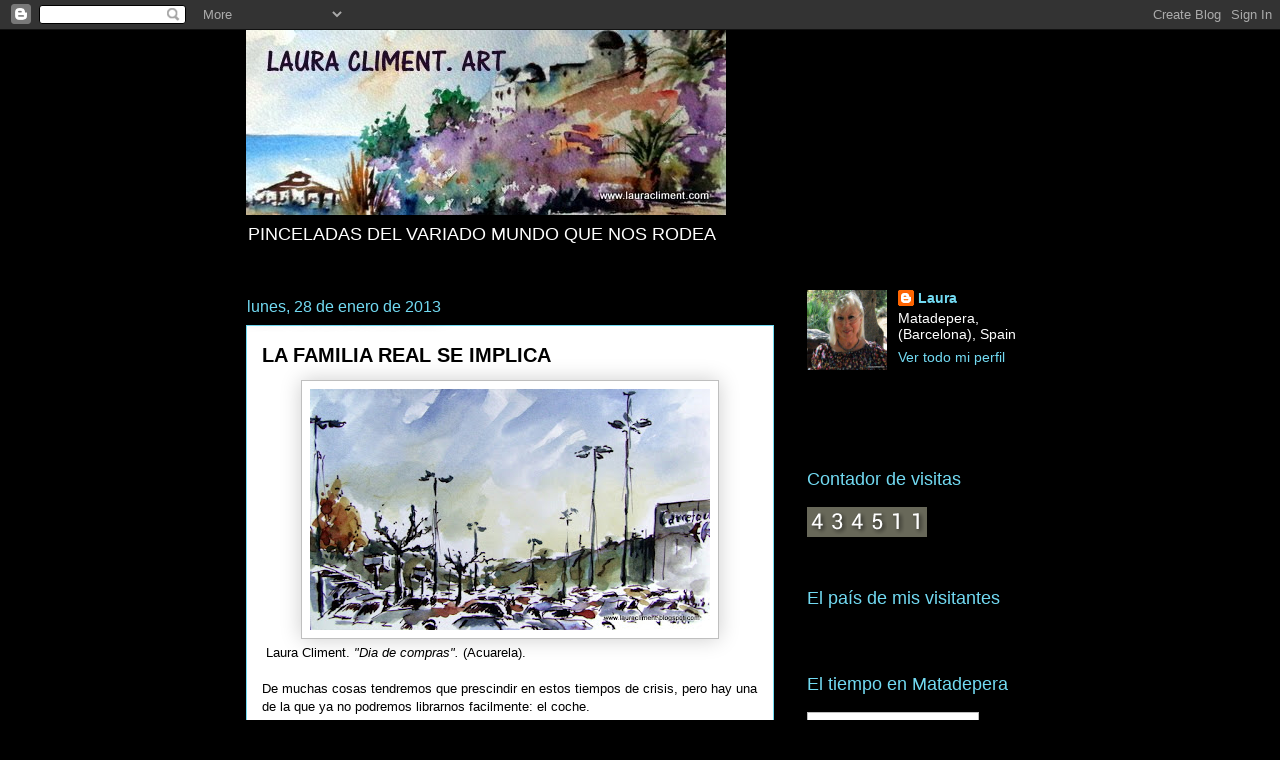

--- FILE ---
content_type: text/html; charset=UTF-8
request_url: https://www.lauracliment.com/2013/01/la-familia-real-se-implica.html
body_size: 24084
content:
<!DOCTYPE html>
<html class='v2' dir='ltr' lang='es'>
<head>
<link href='https://www.blogger.com/static/v1/widgets/335934321-css_bundle_v2.css' rel='stylesheet' type='text/css'/>
<meta content='width=1100' name='viewport'/>
<meta content='text/html; charset=UTF-8' http-equiv='Content-Type'/>
<meta content='blogger' name='generator'/>
<link href='https://www.lauracliment.com/favicon.ico' rel='icon' type='image/x-icon'/>
<link href='http://www.lauracliment.com/2013/01/la-familia-real-se-implica.html' rel='canonical'/>
<link rel="alternate" type="application/atom+xml" title="LAURA CLIMENT. ART - Atom" href="https://www.lauracliment.com/feeds/posts/default" />
<link rel="alternate" type="application/rss+xml" title="LAURA CLIMENT. ART - RSS" href="https://www.lauracliment.com/feeds/posts/default?alt=rss" />
<link rel="service.post" type="application/atom+xml" title="LAURA CLIMENT. ART - Atom" href="https://www.blogger.com/feeds/23582463/posts/default" />

<link rel="alternate" type="application/atom+xml" title="LAURA CLIMENT. ART - Atom" href="https://www.lauracliment.com/feeds/5318380194298768164/comments/default" />
<!--Can't find substitution for tag [blog.ieCssRetrofitLinks]-->
<link href='https://blogger.googleusercontent.com/img/b/R29vZ2xl/AVvXsEjCAymfQ_0p3fAN3EPNr-CtVjR6-YcPUNM6M9GrJR-P94IwdmxoAvbgMuZYj82q7XOv3x0rVXyDtlmHBhZlcpyacn6xf73tPqtyoRxDh15QhjixPkkaO__j9YxDmDyb0kUBvhuj5A/s400/RIMG0035.JPG' rel='image_src'/>
<meta content='http://www.lauracliment.com/2013/01/la-familia-real-se-implica.html' property='og:url'/>
<meta content='LA FAMILIA REAL SE IMPLICA' property='og:title'/>
<meta content='   Laura Climent. &quot;Dia de compras&quot;. (Acuarela).   De muchas cosas tendremos que prescindir en estos tiempos de crisis, pero hay una de la qu...' property='og:description'/>
<meta content='https://blogger.googleusercontent.com/img/b/R29vZ2xl/AVvXsEjCAymfQ_0p3fAN3EPNr-CtVjR6-YcPUNM6M9GrJR-P94IwdmxoAvbgMuZYj82q7XOv3x0rVXyDtlmHBhZlcpyacn6xf73tPqtyoRxDh15QhjixPkkaO__j9YxDmDyb0kUBvhuj5A/w1200-h630-p-k-no-nu/RIMG0035.JPG' property='og:image'/>
<title>LAURA CLIMENT. ART: LA FAMILIA REAL SE IMPLICA</title>
<style id='page-skin-1' type='text/css'><!--
/*
-----------------------------------------------
Blogger Template Style
Name:     Awesome Inc.
Designer: Tina Chen
URL:      tinachen.org
----------------------------------------------- */
/* Content
----------------------------------------------- */
body {
font: normal normal 13px Arial, Tahoma, Helvetica, FreeSans, sans-serif;
color: #000000;
background: #000000 none repeat scroll top left;
}
html body .content-outer {
min-width: 0;
max-width: 100%;
width: 100%;
}
a:link {
text-decoration: none;
color: #177eaa;
}
a:visited {
text-decoration: none;
color: #000000;
}
a:hover {
text-decoration: underline;
color: #177eaa;
}
.body-fauxcolumn-outer .cap-top {
position: absolute;
z-index: 1;
height: 276px;
width: 100%;
background: transparent none repeat-x scroll top left;
_background-image: none;
}
/* Columns
----------------------------------------------- */
.content-inner {
padding: 0;
}
.header-inner .section {
margin: 0 16px;
}
.tabs-inner .section {
margin: 0 16px;
}
.main-inner {
padding-top: 55px;
}
.main-inner .column-center-inner,
.main-inner .column-left-inner,
.main-inner .column-right-inner {
padding: 0 5px;
}
*+html body .main-inner .column-center-inner {
margin-top: -55px;
}
#layout .main-inner .column-center-inner {
margin-top: 0;
}
/* Header
----------------------------------------------- */
.header-outer {
margin: 0 0 15px 0;
background: transparent none repeat scroll 0 0;
}
.Header h1 {
font: normal normal 70px Arial, Tahoma, Helvetica, FreeSans, sans-serif;
color: #72daf2;
text-shadow: 0 0 20px #000000;
}
.Header h1 a {
color: #72daf2;
}
.Header .description {
font: normal normal 18px Arial, Tahoma, Helvetica, FreeSans, sans-serif;
color: #ffffff;
}
.header-inner .Header .titlewrapper,
.header-inner .Header .descriptionwrapper {
padding-left: 0;
padding-right: 0;
margin-bottom: 0;
}
.header-inner .Header .titlewrapper {
padding-top: 22px;
}
/* Tabs
----------------------------------------------- */
.tabs-outer {
overflow: hidden;
position: relative;
background: #177eaa url(//www.blogblog.com/1kt/awesomeinc/tabs_gradient_light.png) repeat scroll 0 0;
}
#layout .tabs-outer {
overflow: visible;
}
.tabs-cap-top, .tabs-cap-bottom {
position: absolute;
width: 100%;
border-top: 1px solid #000000;
}
.tabs-cap-bottom {
bottom: 0;
}
.tabs-inner .widget li a {
display: inline-block;
margin: 0;
padding: .6em 1.5em;
font: normal normal 13px Arial, Tahoma, Helvetica, FreeSans, sans-serif;
color: #ffffff;
border-top: 1px solid #000000;
border-bottom: 1px solid #000000;
border-left: 1px solid #000000;
height: 16px;
line-height: 16px;
}
.tabs-inner .widget li:last-child a {
border-right: 1px solid #000000;
}
.tabs-inner .widget li.selected a, .tabs-inner .widget li a:hover {
background: #000000 url(//www.blogblog.com/1kt/awesomeinc/tabs_gradient_light.png) repeat-x scroll 0 -100px;
color: #134f5c;
}
/* Headings
----------------------------------------------- */
h2 {
font: normal normal 18px Arial, Tahoma, Helvetica, FreeSans, sans-serif;
color: #72daf2;
}
/* Widgets
----------------------------------------------- */
.main-inner .section {
margin: 0 27px;
padding: 0;
}
.main-inner .column-left-outer,
.main-inner .column-right-outer {
margin-top: -3.3em;
}
#layout .main-inner .column-left-outer,
#layout .main-inner .column-right-outer {
margin-top: 0;
}
.main-inner .column-left-inner,
.main-inner .column-right-inner {
background: transparent none repeat 0 0;
-moz-box-shadow: 0 0 0 rgba(0, 0, 0, .2);
-webkit-box-shadow: 0 0 0 rgba(0, 0, 0, .2);
-goog-ms-box-shadow: 0 0 0 rgba(0, 0, 0, .2);
box-shadow: 0 0 0 rgba(0, 0, 0, .2);
-moz-border-radius: 0;
-webkit-border-radius: 0;
-goog-ms-border-radius: 0;
border-radius: 0;
}
#layout .main-inner .column-left-inner,
#layout .main-inner .column-right-inner {
margin-top: 0;
}
.sidebar .widget {
font: normal normal 14px Arial, Tahoma, Helvetica, FreeSans, sans-serif;
color: #ffffff;
}
.sidebar .widget a:link {
color: #72daf2;
}
.sidebar .widget a:visited {
color: #72daf2;
}
.sidebar .widget a:hover {
color: #b2e6f2;
}
.sidebar .widget h2 {
text-shadow: 0 0 20px #000000;
}
.main-inner .widget {
background-color: transparent;
border: 1px solid transparent;
padding: 0 0 15px;
margin: 20px -16px;
-moz-box-shadow: 0 0 0 rgba(0, 0, 0, .2);
-webkit-box-shadow: 0 0 0 rgba(0, 0, 0, .2);
-goog-ms-box-shadow: 0 0 0 rgba(0, 0, 0, .2);
box-shadow: 0 0 0 rgba(0, 0, 0, .2);
-moz-border-radius: 0;
-webkit-border-radius: 0;
-goog-ms-border-radius: 0;
border-radius: 0;
}
.main-inner .widget h2 {
margin: 0 -0;
padding: .6em 0 .5em;
border-bottom: 1px solid transparent;
}
.footer-inner .widget h2 {
padding: 0 0 .4em;
border-bottom: 1px solid transparent;
}
.main-inner .widget h2 + div, .footer-inner .widget h2 + div {
border-top: 0 solid transparent;
padding-top: 8px;
}
.main-inner .widget .widget-content {
margin: 0 -0;
padding: 7px 0 0;
}
.main-inner .widget ul, .main-inner .widget #ArchiveList ul.flat {
margin: -8px -15px 0;
padding: 0;
list-style: none;
}
.main-inner .widget #ArchiveList {
margin: -8px 0 0;
}
.main-inner .widget ul li, .main-inner .widget #ArchiveList ul.flat li {
padding: .5em 15px;
text-indent: 0;
color: #ffffff;
border-top: 0 solid transparent;
border-bottom: 1px solid transparent;
}
.main-inner .widget #ArchiveList ul li {
padding-top: .25em;
padding-bottom: .25em;
}
.main-inner .widget ul li:first-child, .main-inner .widget #ArchiveList ul.flat li:first-child {
border-top: none;
}
.main-inner .widget ul li:last-child, .main-inner .widget #ArchiveList ul.flat li:last-child {
border-bottom: none;
}
.post-body {
position: relative;
}
.main-inner .widget .post-body ul {
padding: 0 2.5em;
margin: .5em 0;
list-style: disc;
}
.main-inner .widget .post-body ul li {
padding: 0.25em 0;
margin-bottom: .25em;
color: #000000;
border: none;
}
.footer-inner .widget ul {
padding: 0;
list-style: none;
}
.widget .zippy {
color: #ffffff;
}
/* Posts
----------------------------------------------- */
body .main-inner .Blog {
padding: 0;
margin-bottom: 1em;
background-color: transparent;
border: none;
-moz-box-shadow: 0 0 0 rgba(0, 0, 0, 0);
-webkit-box-shadow: 0 0 0 rgba(0, 0, 0, 0);
-goog-ms-box-shadow: 0 0 0 rgba(0, 0, 0, 0);
box-shadow: 0 0 0 rgba(0, 0, 0, 0);
}
.main-inner .section:last-child .Blog:last-child {
padding: 0;
margin-bottom: 1em;
}
.main-inner .widget h2.date-header {
margin: 0 -15px 1px;
padding: 0 0 0 0;
font: normal normal 16px Arial, Tahoma, Helvetica, FreeSans, sans-serif;
color: #72daf2;
background: transparent none no-repeat fixed center center;
border-top: 0 solid transparent;
border-bottom: 1px solid transparent;
-moz-border-radius-topleft: 0;
-moz-border-radius-topright: 0;
-webkit-border-top-left-radius: 0;
-webkit-border-top-right-radius: 0;
border-top-left-radius: 0;
border-top-right-radius: 0;
position: absolute;
bottom: 100%;
left: 0;
text-shadow: 0 0 20px #000000;
}
.main-inner .widget h2.date-header span {
font: normal normal 16px Arial, Tahoma, Helvetica, FreeSans, sans-serif;
display: block;
padding: .5em 15px;
border-left: 0 solid transparent;
border-right: 0 solid transparent;
}
.date-outer {
position: relative;
margin: 55px 0 20px;
padding: 0 15px;
background-color: #ffffff;
border: 1px solid #72daf2;
-moz-box-shadow: 0 0 0 rgba(0, 0, 0, .2);
-webkit-box-shadow: 0 0 0 rgba(0, 0, 0, .2);
-goog-ms-box-shadow: 0 0 0 rgba(0, 0, 0, .2);
box-shadow: 0 0 0 rgba(0, 0, 0, .2);
-moz-border-radius: 0;
-webkit-border-radius: 0;
-goog-ms-border-radius: 0;
border-radius: 0;
}
.date-outer:first-child {
margin-top: 0;
}
.date-outer:last-child {
margin-bottom: 0;
-moz-border-radius-bottomleft: 0;
-moz-border-radius-bottomright: 0;
-webkit-border-bottom-left-radius: 0;
-webkit-border-bottom-right-radius: 0;
-goog-ms-border-bottom-left-radius: 0;
-goog-ms-border-bottom-right-radius: 0;
border-bottom-left-radius: 0;
border-bottom-right-radius: 0;
}
.date-posts {
margin: 0 -0;
padding: 0 0;
clear: both;
}
.post-outer, .inline-ad {
border-top: 1px solid #72daf2;
margin: 0 -0;
padding: 15px 0;
}
.post-outer {
padding-bottom: 10px;
}
.post-outer:first-child {
padding-top: 10px;
border-top: none;
}
.post-outer:last-child, .inline-ad:last-child {
border-bottom: none;
}
.post-body {
position: relative;
}
.post-body img {
padding: 8px;
background: #ffffff;
border: 1px solid #bfbfbf;
-moz-box-shadow: 0 0 20px rgba(0, 0, 0, .2);
-webkit-box-shadow: 0 0 20px rgba(0, 0, 0, .2);
box-shadow: 0 0 20px rgba(0, 0, 0, .2);
-moz-border-radius: 0;
-webkit-border-radius: 0;
border-radius: 0;
}
h3.post-title, h4 {
font: normal bold 20px Arial, Tahoma, Helvetica, FreeSans, sans-serif;
color: #000000;
}
h3.post-title a {
font: normal bold 20px Arial, Tahoma, Helvetica, FreeSans, sans-serif;
color: #000000;
}
h3.post-title a:hover {
color: #177eaa;
text-decoration: underline;
}
.post-header {
margin: 0 0 1em;
}
.post-body {
line-height: 1.4;
}
.post-outer h2 {
color: #000000;
}
.post-footer {
margin: 1.5em 0 0;
}
#blog-pager {
padding: 15px;
font-size: 120%;
background-color: transparent;
border: 1px solid transparent;
-moz-box-shadow: 0 0 0 rgba(0, 0, 0, .2);
-webkit-box-shadow: 0 0 0 rgba(0, 0, 0, .2);
-goog-ms-box-shadow: 0 0 0 rgba(0, 0, 0, .2);
box-shadow: 0 0 0 rgba(0, 0, 0, .2);
-moz-border-radius: 0;
-webkit-border-radius: 0;
-goog-ms-border-radius: 0;
border-radius: 0;
-moz-border-radius-topleft: 0;
-moz-border-radius-topright: 0;
-webkit-border-top-left-radius: 0;
-webkit-border-top-right-radius: 0;
-goog-ms-border-top-left-radius: 0;
-goog-ms-border-top-right-radius: 0;
border-top-left-radius: 0;
border-top-right-radius-topright: 0;
margin-top: 0;
}
.blog-feeds, .post-feeds {
margin: 1em 0;
text-align: center;
color: #ffffff;
}
.blog-feeds a, .post-feeds a {
color: #177eaa;
}
.blog-feeds a:visited, .post-feeds a:visited {
color: #000000;
}
.blog-feeds a:hover, .post-feeds a:hover {
color: #177eaa;
}
.post-outer .comments {
margin-top: 2em;
}
/* Comments
----------------------------------------------- */
.comments .comments-content .icon.blog-author {
background-repeat: no-repeat;
background-image: url([data-uri]);
}
.comments .comments-content .loadmore a {
border-top: 1px solid #000000;
border-bottom: 1px solid #000000;
}
.comments .continue {
border-top: 2px solid #000000;
}
/* Footer
----------------------------------------------- */
.footer-outer {
margin: -0 0 -1px;
padding: 0 0 0;
color: #ffffff;
overflow: hidden;
}
.footer-fauxborder-left {
border-top: 1px solid transparent;
background: transparent none repeat scroll 0 0;
-moz-box-shadow: 0 0 0 rgba(0, 0, 0, .2);
-webkit-box-shadow: 0 0 0 rgba(0, 0, 0, .2);
-goog-ms-box-shadow: 0 0 0 rgba(0, 0, 0, .2);
box-shadow: 0 0 0 rgba(0, 0, 0, .2);
margin: 0 -0;
}
/* Mobile
----------------------------------------------- */
body.mobile {
background-size: auto;
}
.mobile .body-fauxcolumn-outer {
background: transparent none repeat scroll top left;
}
*+html body.mobile .main-inner .column-center-inner {
margin-top: 0;
}
.mobile .main-inner .widget {
padding: 0 0 15px;
}
.mobile .main-inner .widget h2 + div,
.mobile .footer-inner .widget h2 + div {
border-top: none;
padding-top: 0;
}
.mobile .footer-inner .widget h2 {
padding: 0.5em 0;
border-bottom: none;
}
.mobile .main-inner .widget .widget-content {
margin: 0;
padding: 7px 0 0;
}
.mobile .main-inner .widget ul,
.mobile .main-inner .widget #ArchiveList ul.flat {
margin: 0 -15px 0;
}
.mobile .main-inner .widget h2.date-header {
left: 0;
}
.mobile .date-header span {
padding: 0.4em 0;
}
.mobile .date-outer:first-child {
margin-bottom: 0;
border: 1px solid #72daf2;
-moz-border-radius-topleft: 0;
-moz-border-radius-topright: 0;
-webkit-border-top-left-radius: 0;
-webkit-border-top-right-radius: 0;
-goog-ms-border-top-left-radius: 0;
-goog-ms-border-top-right-radius: 0;
border-top-left-radius: 0;
border-top-right-radius: 0;
}
.mobile .date-outer {
border-color: #72daf2;
border-width: 0 1px 1px;
}
.mobile .date-outer:last-child {
margin-bottom: 0;
}
.mobile .main-inner {
padding: 0;
}
.mobile .header-inner .section {
margin: 0;
}
.mobile .post-outer, .mobile .inline-ad {
padding: 5px 0;
}
.mobile .tabs-inner .section {
margin: 0 10px;
}
.mobile .main-inner .widget h2 {
margin: 0;
padding: 0;
}
.mobile .main-inner .widget h2.date-header span {
padding: 0;
}
.mobile .main-inner .widget .widget-content {
margin: 0;
padding: 7px 0 0;
}
.mobile #blog-pager {
border: 1px solid transparent;
background: transparent none repeat scroll 0 0;
}
.mobile .main-inner .column-left-inner,
.mobile .main-inner .column-right-inner {
background: transparent none repeat 0 0;
-moz-box-shadow: none;
-webkit-box-shadow: none;
-goog-ms-box-shadow: none;
box-shadow: none;
}
.mobile .date-posts {
margin: 0;
padding: 0;
}
.mobile .footer-fauxborder-left {
margin: 0;
border-top: inherit;
}
.mobile .main-inner .section:last-child .Blog:last-child {
margin-bottom: 0;
}
.mobile-index-contents {
color: #000000;
}
.mobile .mobile-link-button {
background: #177eaa url(//www.blogblog.com/1kt/awesomeinc/tabs_gradient_light.png) repeat scroll 0 0;
}
.mobile-link-button a:link, .mobile-link-button a:visited {
color: #ffffff;
}
.mobile .tabs-inner .PageList .widget-content {
background: transparent;
border-top: 1px solid;
border-color: #000000;
color: #ffffff;
}
.mobile .tabs-inner .PageList .widget-content .pagelist-arrow {
border-left: 1px solid #000000;
}

--></style>
<style id='template-skin-1' type='text/css'><!--
body {
min-width: 820px;
}
.content-outer, .content-fauxcolumn-outer, .region-inner {
min-width: 820px;
max-width: 820px;
_width: 820px;
}
.main-inner .columns {
padding-left: 0;
padding-right: 260px;
}
.main-inner .fauxcolumn-center-outer {
left: 0;
right: 260px;
/* IE6 does not respect left and right together */
_width: expression(this.parentNode.offsetWidth -
parseInt("0") -
parseInt("260px") + 'px');
}
.main-inner .fauxcolumn-left-outer {
width: 0;
}
.main-inner .fauxcolumn-right-outer {
width: 260px;
}
.main-inner .column-left-outer {
width: 0;
right: 100%;
margin-left: -0;
}
.main-inner .column-right-outer {
width: 260px;
margin-right: -260px;
}
#layout {
min-width: 0;
}
#layout .content-outer {
min-width: 0;
width: 800px;
}
#layout .region-inner {
min-width: 0;
width: auto;
}
body#layout div.add_widget {
padding: 8px;
}
body#layout div.add_widget a {
margin-left: 32px;
}
--></style>
<link href='https://www.blogger.com/dyn-css/authorization.css?targetBlogID=23582463&amp;zx=e5879163-e6da-4640-9f92-7768ad82e017' media='none' onload='if(media!=&#39;all&#39;)media=&#39;all&#39;' rel='stylesheet'/><noscript><link href='https://www.blogger.com/dyn-css/authorization.css?targetBlogID=23582463&amp;zx=e5879163-e6da-4640-9f92-7768ad82e017' rel='stylesheet'/></noscript>
<meta name='google-adsense-platform-account' content='ca-host-pub-1556223355139109'/>
<meta name='google-adsense-platform-domain' content='blogspot.com'/>

</head>
<body class='loading variant-icy'>
<div class='navbar section' id='navbar' name='Barra de navegación'><div class='widget Navbar' data-version='1' id='Navbar1'><script type="text/javascript">
    function setAttributeOnload(object, attribute, val) {
      if(window.addEventListener) {
        window.addEventListener('load',
          function(){ object[attribute] = val; }, false);
      } else {
        window.attachEvent('onload', function(){ object[attribute] = val; });
      }
    }
  </script>
<div id="navbar-iframe-container"></div>
<script type="text/javascript" src="https://apis.google.com/js/platform.js"></script>
<script type="text/javascript">
      gapi.load("gapi.iframes:gapi.iframes.style.bubble", function() {
        if (gapi.iframes && gapi.iframes.getContext) {
          gapi.iframes.getContext().openChild({
              url: 'https://www.blogger.com/navbar/23582463?po\x3d5318380194298768164\x26origin\x3dhttps://www.lauracliment.com',
              where: document.getElementById("navbar-iframe-container"),
              id: "navbar-iframe"
          });
        }
      });
    </script><script type="text/javascript">
(function() {
var script = document.createElement('script');
script.type = 'text/javascript';
script.src = '//pagead2.googlesyndication.com/pagead/js/google_top_exp.js';
var head = document.getElementsByTagName('head')[0];
if (head) {
head.appendChild(script);
}})();
</script>
</div></div>
<div class='body-fauxcolumns'>
<div class='fauxcolumn-outer body-fauxcolumn-outer'>
<div class='cap-top'>
<div class='cap-left'></div>
<div class='cap-right'></div>
</div>
<div class='fauxborder-left'>
<div class='fauxborder-right'></div>
<div class='fauxcolumn-inner'>
</div>
</div>
<div class='cap-bottom'>
<div class='cap-left'></div>
<div class='cap-right'></div>
</div>
</div>
</div>
<div class='content'>
<div class='content-fauxcolumns'>
<div class='fauxcolumn-outer content-fauxcolumn-outer'>
<div class='cap-top'>
<div class='cap-left'></div>
<div class='cap-right'></div>
</div>
<div class='fauxborder-left'>
<div class='fauxborder-right'></div>
<div class='fauxcolumn-inner'>
</div>
</div>
<div class='cap-bottom'>
<div class='cap-left'></div>
<div class='cap-right'></div>
</div>
</div>
</div>
<div class='content-outer'>
<div class='content-cap-top cap-top'>
<div class='cap-left'></div>
<div class='cap-right'></div>
</div>
<div class='fauxborder-left content-fauxborder-left'>
<div class='fauxborder-right content-fauxborder-right'></div>
<div class='content-inner'>
<header>
<div class='header-outer'>
<div class='header-cap-top cap-top'>
<div class='cap-left'></div>
<div class='cap-right'></div>
</div>
<div class='fauxborder-left header-fauxborder-left'>
<div class='fauxborder-right header-fauxborder-right'></div>
<div class='region-inner header-inner'>
<div class='header section' id='header' name='Cabecera'><div class='widget Header' data-version='1' id='Header1'>
<div id='header-inner'>
<a href='https://www.lauracliment.com/' style='display: block'>
<img alt='LAURA CLIMENT. ART' height='185px; ' id='Header1_headerimg' src='https://blogger.googleusercontent.com/img/b/R29vZ2xl/AVvXsEgvQ9V3tNMTdJcwBuu9K_POqQh2KVt2cPSDW5CSOphP4mcLhiJfhi4YVwGiFynS0j9remGt4-V75cMfpwe-OjeK2HiDO-JmJJQ3N8p3QNqIUw8FEP25PNcjGddLHuJZ3DYXfK_pYA/s1600/DSC010071.JPG' style='display: block' width='480px; '/>
</a>
<div class='descriptionwrapper'>
<p class='description'><span>PINCELADAS DEL VARIADO MUNDO QUE NOS RODEA</span></p>
</div>
</div>
</div></div>
</div>
</div>
<div class='header-cap-bottom cap-bottom'>
<div class='cap-left'></div>
<div class='cap-right'></div>
</div>
</div>
</header>
<div class='tabs-outer'>
<div class='tabs-cap-top cap-top'>
<div class='cap-left'></div>
<div class='cap-right'></div>
</div>
<div class='fauxborder-left tabs-fauxborder-left'>
<div class='fauxborder-right tabs-fauxborder-right'></div>
<div class='region-inner tabs-inner'>
<div class='tabs no-items section' id='crosscol' name='Multicolumnas'></div>
<div class='tabs no-items section' id='crosscol-overflow' name='Cross-Column 2'></div>
</div>
</div>
<div class='tabs-cap-bottom cap-bottom'>
<div class='cap-left'></div>
<div class='cap-right'></div>
</div>
</div>
<div class='main-outer'>
<div class='main-cap-top cap-top'>
<div class='cap-left'></div>
<div class='cap-right'></div>
</div>
<div class='fauxborder-left main-fauxborder-left'>
<div class='fauxborder-right main-fauxborder-right'></div>
<div class='region-inner main-inner'>
<div class='columns fauxcolumns'>
<div class='fauxcolumn-outer fauxcolumn-center-outer'>
<div class='cap-top'>
<div class='cap-left'></div>
<div class='cap-right'></div>
</div>
<div class='fauxborder-left'>
<div class='fauxborder-right'></div>
<div class='fauxcolumn-inner'>
</div>
</div>
<div class='cap-bottom'>
<div class='cap-left'></div>
<div class='cap-right'></div>
</div>
</div>
<div class='fauxcolumn-outer fauxcolumn-left-outer'>
<div class='cap-top'>
<div class='cap-left'></div>
<div class='cap-right'></div>
</div>
<div class='fauxborder-left'>
<div class='fauxborder-right'></div>
<div class='fauxcolumn-inner'>
</div>
</div>
<div class='cap-bottom'>
<div class='cap-left'></div>
<div class='cap-right'></div>
</div>
</div>
<div class='fauxcolumn-outer fauxcolumn-right-outer'>
<div class='cap-top'>
<div class='cap-left'></div>
<div class='cap-right'></div>
</div>
<div class='fauxborder-left'>
<div class='fauxborder-right'></div>
<div class='fauxcolumn-inner'>
</div>
</div>
<div class='cap-bottom'>
<div class='cap-left'></div>
<div class='cap-right'></div>
</div>
</div>
<!-- corrects IE6 width calculation -->
<div class='columns-inner'>
<div class='column-center-outer'>
<div class='column-center-inner'>
<div class='main section' id='main' name='Principal'><div class='widget Blog' data-version='1' id='Blog1'>
<div class='blog-posts hfeed'>

          <div class="date-outer">
        
<h2 class='date-header'><span>lunes, 28 de enero de 2013</span></h2>

          <div class="date-posts">
        
<div class='post-outer'>
<div class='post hentry uncustomized-post-template' itemprop='blogPost' itemscope='itemscope' itemtype='http://schema.org/BlogPosting'>
<meta content='https://blogger.googleusercontent.com/img/b/R29vZ2xl/AVvXsEjCAymfQ_0p3fAN3EPNr-CtVjR6-YcPUNM6M9GrJR-P94IwdmxoAvbgMuZYj82q7XOv3x0rVXyDtlmHBhZlcpyacn6xf73tPqtyoRxDh15QhjixPkkaO__j9YxDmDyb0kUBvhuj5A/s400/RIMG0035.JPG' itemprop='image_url'/>
<meta content='23582463' itemprop='blogId'/>
<meta content='5318380194298768164' itemprop='postId'/>
<a name='5318380194298768164'></a>
<h3 class='post-title entry-title' itemprop='name'>
LA FAMILIA REAL SE IMPLICA
</h3>
<div class='post-header'>
<div class='post-header-line-1'></div>
</div>
<div class='post-body entry-content' id='post-body-5318380194298768164' itemprop='description articleBody'>
<div class="separator" style="clear: both; text-align: center;">
<a href="https://blogger.googleusercontent.com/img/b/R29vZ2xl/AVvXsEjCAymfQ_0p3fAN3EPNr-CtVjR6-YcPUNM6M9GrJR-P94IwdmxoAvbgMuZYj82q7XOv3x0rVXyDtlmHBhZlcpyacn6xf73tPqtyoRxDh15QhjixPkkaO__j9YxDmDyb0kUBvhuj5A/s1600/RIMG0035.JPG" imageanchor="1" style="margin-left: 1em; margin-right: 1em;"><img border="0" height="241" src="https://blogger.googleusercontent.com/img/b/R29vZ2xl/AVvXsEjCAymfQ_0p3fAN3EPNr-CtVjR6-YcPUNM6M9GrJR-P94IwdmxoAvbgMuZYj82q7XOv3x0rVXyDtlmHBhZlcpyacn6xf73tPqtyoRxDh15QhjixPkkaO__j9YxDmDyb0kUBvhuj5A/s400/RIMG0035.JPG" width="400" /></a></div>
&nbsp;Laura Climent. <em>"Dia de compras". </em>(Acuarela).<br />
<br />
De muchas cosas tendremos que prescindir en estos tiempos de crisis, pero hay una de la que ya no podremos librarnos facilmente: el coche.<br />
<br />
El futuro pasa inevitablemene por el sector de la automoción. Las ventas de coches se verán más o menos afectadas, pero ya&nbsp;nadie puede evitar tener por lo menos un vehículo en la familia, sea para cualquier tipo de desplazamientos, compras, vacaciones, ...etc.<br />
&nbsp;Y las grandes empresas, desengañémonos, son las que&nbsp;pueden "tirar del carro" de la economía, &nbsp;al margen de pequeños proyectos individuales, que tampoco deben desdeñarse.<br />
<br />
<div class="separator" style="clear: both; text-align: center;">
<a href="https://blogger.googleusercontent.com/img/b/R29vZ2xl/AVvXsEhc4a2F4sWldVdeTnGXB4Get8lIcenEZpvSpDYiEPZTpZewtZrt2wKO7cRvuFj-_GPON9Kz1SE3OhO9NEK9Yaju__vJGuv8bGwsJxaAhdJZ177RRqXORBLPw0kksawh1t4sKOI6ZA/s1600/image0.jpg" imageanchor="1" style="margin-left: 1em; margin-right: 1em;"><img border="0" height="224" src="https://blogger.googleusercontent.com/img/b/R29vZ2xl/AVvXsEhc4a2F4sWldVdeTnGXB4Get8lIcenEZpvSpDYiEPZTpZewtZrt2wKO7cRvuFj-_GPON9Kz1SE3OhO9NEK9Yaju__vJGuv8bGwsJxaAhdJZ177RRqXORBLPw0kksawh1t4sKOI6ZA/s320/image0.jpg" width="320" /></a></div>
En estas fotos vemos a los Príncipes de España visitando una&nbsp;importante empresa&nbsp;del sector automovilístico: FICOSA.<br />
Junto a ellos, el empleado Santiago Gimeno, del sector ingeniería, (dicho sea de paso, mi yerno),&nbsp;muestra a Sus Altezas, el funcionamiento de algunos de los productos de&nbsp;la mencionada&nbsp;empresa.<br />
<br />
<div class="separator" style="clear: both; text-align: center;">
<a href="https://blogger.googleusercontent.com/img/b/R29vZ2xl/AVvXsEikw3Fwt1OcK6NOyxvXTVx-XtE_SCRAnS0ZM-0ubN4zlgm5lFcXPaBDxe0bjA0UBTNzWg4n57Y4IYQPcdIlIZT3lOwYNiITvONqhmj9KiXSNmAUXdN8K-bRs9ml3sEdaCnrHzyVag/s1600/image0-001.jpg" imageanchor="1" style="margin-left: 1em; margin-right: 1em;"><img border="0" height="228" src="https://blogger.googleusercontent.com/img/b/R29vZ2xl/AVvXsEikw3Fwt1OcK6NOyxvXTVx-XtE_SCRAnS0ZM-0ubN4zlgm5lFcXPaBDxe0bjA0UBTNzWg4n57Y4IYQPcdIlIZT3lOwYNiITvONqhmj9KiXSNmAUXdN8K-bRs9ml3sEdaCnrHzyVag/s320/image0-001.jpg" width="320" /></a></div>
<div class="separator" style="clear: both; text-align: center;">
&nbsp;</div>
Deseamos que la Familia Real, que ostenta la representación del Estado, siga&nbsp; interesándose por la producción y desarrollo de nuestras industrias y animen&nbsp; con su presencia a éste y a todos los sectores&nbsp; en evolución a consolidar&nbsp;el futuro &nbsp;con&nbsp;ánimo, ilusión y voluntad de crecimiento.
<div style='clear: both;'></div>
</div>
<div class='post-footer'>
<div class='post-footer-line post-footer-line-1'>
<span class='post-author vcard'>
Publicado por
<span class='fn' itemprop='author' itemscope='itemscope' itemtype='http://schema.org/Person'>
<meta content='https://www.blogger.com/profile/14512857291198087120' itemprop='url'/>
<a class='g-profile' href='https://www.blogger.com/profile/14512857291198087120' rel='author' title='author profile'>
<span itemprop='name'>Laura</span>
</a>
</span>
</span>
<span class='post-timestamp'>
en
<meta content='http://www.lauracliment.com/2013/01/la-familia-real-se-implica.html' itemprop='url'/>
<a class='timestamp-link' href='https://www.lauracliment.com/2013/01/la-familia-real-se-implica.html' rel='bookmark' title='permanent link'><abbr class='published' itemprop='datePublished' title='2013-01-28T09:07:00+01:00'>9:07 a.&#8239;m.</abbr></a>
</span>
<span class='post-comment-link'>
</span>
<span class='post-icons'>
<span class='item-action'>
<a href='https://www.blogger.com/email-post/23582463/5318380194298768164' title='Enviar entrada por correo electrónico'>
<img alt='' class='icon-action' height='13' src='https://resources.blogblog.com/img/icon18_email.gif' width='18'/>
</a>
</span>
<span class='item-control blog-admin pid-120465602'>
<a href='https://www.blogger.com/post-edit.g?blogID=23582463&postID=5318380194298768164&from=pencil' title='Editar entrada'>
<img alt='' class='icon-action' height='18' src='https://resources.blogblog.com/img/icon18_edit_allbkg.gif' width='18'/>
</a>
</span>
</span>
<div class='post-share-buttons goog-inline-block'>
</div>
</div>
<div class='post-footer-line post-footer-line-2'>
<span class='post-labels'>
Etiquetas:
<a href='https://www.lauracliment.com/search/label/acuarela%20%20laura%20climent' rel='tag'>acuarela  laura climent</a>,
<a href='https://www.lauracliment.com/search/label/coche' rel='tag'>coche</a>,
<a href='https://www.lauracliment.com/search/label/industria' rel='tag'>industria</a>,
<a href='https://www.lauracliment.com/search/label/pr%C3%ADncipes' rel='tag'>príncipes</a>,
<a href='https://www.lauracliment.com/search/label/santi%20gimeno' rel='tag'>santi gimeno</a>
</span>
</div>
<div class='post-footer-line post-footer-line-3'>
<span class='post-location'>
</span>
</div>
</div>
</div>
<div class='comments' id='comments'>
<a name='comments'></a>
<h4>No hay comentarios:</h4>
<div id='Blog1_comments-block-wrapper'>
<dl class='avatar-comment-indent' id='comments-block'>
</dl>
</div>
<p class='comment-footer'>
<a href='https://www.blogger.com/comment/fullpage/post/23582463/5318380194298768164' onclick='javascript:window.open(this.href, "bloggerPopup", "toolbar=0,location=0,statusbar=1,menubar=0,scrollbars=yes,width=640,height=500"); return false;'>Publicar un comentario</a>
</p>
</div>
</div>

        </div></div>
      
</div>
<div class='blog-pager' id='blog-pager'>
<span id='blog-pager-newer-link'>
<a class='blog-pager-newer-link' href='https://www.lauracliment.com/2013/01/cambio-generacional.html' id='Blog1_blog-pager-newer-link' title='Entrada más reciente'>Entrada más reciente</a>
</span>
<span id='blog-pager-older-link'>
<a class='blog-pager-older-link' href='https://www.lauracliment.com/2013/01/bada-shanren.html' id='Blog1_blog-pager-older-link' title='Entrada antigua'>Entrada antigua</a>
</span>
<a class='home-link' href='https://www.lauracliment.com/'>Inicio</a>
</div>
<div class='clear'></div>
<div class='post-feeds'>
<div class='feed-links'>
Suscribirse a:
<a class='feed-link' href='https://www.lauracliment.com/feeds/5318380194298768164/comments/default' target='_blank' type='application/atom+xml'>Enviar comentarios (Atom)</a>
</div>
</div>
</div></div>
</div>
</div>
<div class='column-left-outer'>
<div class='column-left-inner'>
<aside>
</aside>
</div>
</div>
<div class='column-right-outer'>
<div class='column-right-inner'>
<aside>
<div class='sidebar section' id='sidebar-right-1'><div class='widget Profile' data-version='1' id='Profile1'>
<div class='widget-content'>
<a href='https://www.blogger.com/profile/14512857291198087120'><img alt='Mi foto' class='profile-img' height='80' src='//blogger.googleusercontent.com/img/b/R29vZ2xl/AVvXsEimzkcDMm5otutSSdXCgatBNlv_rIqTQvhR54MWYZT7Db6ES4xZnTRH7TiTOJQumt7-bRrVclLyR0LHJen9-Alfb0hU6AtCjXmJQmn-lHDX_BTnGpDh0vm2MDxjayxW9W4/s220/selinunte-001.jpg' width='80'/></a>
<dl class='profile-datablock'>
<dt class='profile-data'>
<a class='profile-name-link g-profile' href='https://www.blogger.com/profile/14512857291198087120' rel='author' style='background-image: url(//www.blogger.com/img/logo-16.png);'>
Laura
</a>
</dt>
<dd class='profile-data'>Matadepera, (Barcelona), Spain</dd>
</dl>
<a class='profile-link' href='https://www.blogger.com/profile/14512857291198087120' rel='author'>Ver todo mi perfil</a>
<div class='clear'></div>
</div>
</div><div class='widget HTML' data-version='1' id='HTML5'>
<div class='widget-content'>
<div id="google_translate_element"></div><script>
function googleTranslateElementInit() {
  new google.translate.TranslateElement({
    pageLanguage: 'es'
  }, 'google_translate_element');
}
</script><script src="//translate.google.com/translate_a/element.js?cb=googleTranslateElementInit"></script>
</div>
<div class='clear'></div>
</div><div class='widget HTML' data-version='1' id='HTML7'>
<h2 class='title'>Contador de visitas</h2>
<div class='widget-content'>
<script type="text/javascript" src="//counter3.contadorvisitasgratis.com/private/counter.js?c=22bdf729040744b4ffdf5dc81050f4b2"></script>
</div>
<div class='clear'></div>
</div><div class='widget HTML' data-version='1' id='HTML10'>
<h2 class='title'>El país de mis visitantes</h2>
<div class='widget-content'>
<script type="text/javascript" id="clustrmaps" src="//cdn.clustrmaps.com/map_v2.js?u=gAnO&d=irXYbd5kS2IezuDtow99l4YhdCKcaXqKtAZ6dP76Uyk"></script>
</div>
<div class='clear'></div>
</div><div class='widget HTML' data-version='1' id='HTML2'>
<h2 class='title'>El tiempo en Matadepera</h2>
<div class='widget-content'>
<div id="cont_b6c487035a970acfcb7a242ad3c6426c">
  <span id="h_b6c487035a970acfcb7a242ad3c6426c"></span> <script type="text/javascript" async src="https://www.tiempo.com/wid_loader/b6c487035a970acfcb7a242ad3c6426c"></script></div>
</div>
<div class='clear'></div>
</div><div class='widget HTML' data-version='1' id='HTML8'>
<div class='widget-content'>
<!-- Facebook Badge START --><br /><a href="https://www.facebook.com/laura.climent.14" title="Laura Climent" target="_TOP"><img class="img" src="https://badge.facebook.com/badge/1311751538.2541.1995440713.png" style="border: 0px;" alt="" /></a><br /><!-- Facebook Badge END -->
</div>
<div class='clear'></div>
</div><div class='widget HTML' data-version='1' id='HTML1'>
<div class='widget-content'>
<a href="http://www.urbansketchers.com/"><img width="100" alt="Urban Sketchers network" src="https://lh3.googleusercontent.com/blogger_img_proxy/AEn0k_tk3Ql_nbYO_79EwGIbfPwMuJxGBlZKvuphfoxrslzW9xwJMrLAFu4osTNvc3xmNPzTvfQ8X39Od-oUmfZVAcwqv8cefX0lsxKXqL9cLQPBJi6sIJqf-uDFQCkvwjDSwzyzjA=s0-d"></a>
<div>I'm an <span style="font-weight:bold;">urban sketcher</span></div>
</div>
<div class='clear'></div>
</div><div class='widget Followers' data-version='1' id='Followers1'>
<h2 class='title'>Seguidores</h2>
<div class='widget-content'>
<div id='Followers1-wrapper'>
<div style='margin-right:2px;'>
<div><script type="text/javascript" src="https://apis.google.com/js/platform.js"></script>
<div id="followers-iframe-container"></div>
<script type="text/javascript">
    window.followersIframe = null;
    function followersIframeOpen(url) {
      gapi.load("gapi.iframes", function() {
        if (gapi.iframes && gapi.iframes.getContext) {
          window.followersIframe = gapi.iframes.getContext().openChild({
            url: url,
            where: document.getElementById("followers-iframe-container"),
            messageHandlersFilter: gapi.iframes.CROSS_ORIGIN_IFRAMES_FILTER,
            messageHandlers: {
              '_ready': function(obj) {
                window.followersIframe.getIframeEl().height = obj.height;
              },
              'reset': function() {
                window.followersIframe.close();
                followersIframeOpen("https://www.blogger.com/followers/frame/23582463?colors\x3dCgt0cmFuc3BhcmVudBILdHJhbnNwYXJlbnQaByMwMDAwMDAiByMxNzdlYWEqByMwMDAwMDAyByM3MmRhZjI6ByMwMDAwMDBCByMxNzdlYWFKByNmZmZmZmZSByMxNzdlYWFaC3RyYW5zcGFyZW50\x26pageSize\x3d21\x26hl\x3des\x26origin\x3dhttps://www.lauracliment.com");
              },
              'open': function(url) {
                window.followersIframe.close();
                followersIframeOpen(url);
              }
            }
          });
        }
      });
    }
    followersIframeOpen("https://www.blogger.com/followers/frame/23582463?colors\x3dCgt0cmFuc3BhcmVudBILdHJhbnNwYXJlbnQaByMwMDAwMDAiByMxNzdlYWEqByMwMDAwMDAyByM3MmRhZjI6ByMwMDAwMDBCByMxNzdlYWFKByNmZmZmZmZSByMxNzdlYWFaC3RyYW5zcGFyZW50\x26pageSize\x3d21\x26hl\x3des\x26origin\x3dhttps://www.lauracliment.com");
  </script></div>
</div>
</div>
<div class='clear'></div>
</div>
</div><div class='widget BlogList' data-version='1' id='BlogList1'>
<h2 class='title'>DRAWN IN. Art. Nature.</h2>
<div class='widget-content'>
<div class='blog-list-container' id='BlogList1_container'>
<ul id='BlogList1_blogs'>
<li style='display: block;'>
<div class='blog-icon'>
<img data-lateloadsrc='https://lh3.googleusercontent.com/blogger_img_proxy/AEn0k_savG-cvUp6RxhsbSJMPxfjXKag5SX9ueijUc7E58p_P2tOyn-JUZkssGBnYAS2yKoupayevGasskyczGZ2M3Tmjcf67qiEdnkOi4h63DaKRw=s16-w16-h16' height='16' width='16'/>
</div>
<div class='blog-content'>
<div class='blog-title'>
<a href='http://colladimecres.blogspot.com/' target='_blank'>
La colla dels dimecres</a>
</div>
<div class='item-content'>
<div class='item-thumbnail'>
<a href='http://colladimecres.blogspot.com/' target='_blank'>
<img alt='' border='0' height='72' src='https://blogger.googleusercontent.com/img/b/R29vZ2xl/AVvXsEiA0m8gnhLhCk17PncxWU6jOAayHC6EoxD5XuZVocMtY6-dI87xxoP1tbljLF6M-spjYuUSWTM3zGrF-Z0qFqrSSOzbzXV1HlVus3yxLfsZyvL9vAoqT2l_9Zgcb-0lo0noK8ou19LuD8QkNnfPEOJPkJ1ZUS_0Kb5SyJ0ZSbeFGQ9LR1Jg3l8k1bXp1Ko/s72-w640-h412-c/1000027185.jpg' width='72'/>
</a>
</div>
<span class='item-title'>
<a href='http://colladimecres.blogspot.com/2026/01/propera-sortida-avinguda-mistral.html' target='_blank'>
</a>
</span>

                      -
                    
<span class='item-snippet'>


 PROPERA SORTIDA: AVINGUDA MISTRAL.

Punt de trobada: al principio de l'Avinguda amb el Paralel.

Dimecres 21 de Gener de 2026, 10 h.


Acuarel.la de Franc...
</span>
<div class='item-time'>
Hace 2 horas
</div>
</div>
</div>
<div style='clear: both;'></div>
</li>
<li style='display: block;'>
<div class='blog-icon'>
<img data-lateloadsrc='https://lh3.googleusercontent.com/blogger_img_proxy/AEn0k_vaV9TWacAzi-wdCTWkuXcVqTkldGcgi7pCt-oM_viQbYtig6gkylFTwi2MkRwNuSmuxpy4ngdOyGNjsYGeax2YD6ng43c_ED95UneN9I09rg=s16-w16-h16' height='16' width='16'/>
</div>
<div class='blog-content'>
<div class='blog-title'>
<a href='http://pintaracuarela.blogspot.com/' target='_blank'>
Pintar a la acuarela</a>
</div>
<div class='item-content'>
<span class='item-title'>
<a href='http://pintaracuarela.blogspot.com/2026/01/figura-en-acuarela_01369229018.html' target='_blank'>
FIGURA EN ACUARELA
</a>
</span>

                      -
                    
<span class='item-snippet'>


 

Ver esta publicación en Instagram

Una publicación compartida de Noemi&#769; Gonza&#769;lez Acuarela 
(@noemi_gonzalez_acuarela)

</span>
<div class='item-time'>
Hace 4 horas
</div>
</div>
</div>
<div style='clear: both;'></div>
</li>
<li style='display: block;'>
<div class='blog-icon'>
<img data-lateloadsrc='https://lh3.googleusercontent.com/blogger_img_proxy/AEn0k_tloTUA3-374FT0HIeqnUnMNlF7x5_09-_9qK6bhfQyNDwVlMNtanYpFLQAUbkBgZO1INw9UkR_Q-DQlRjb-o9fs8Sf-2aNBWtinP_fKO2W12ygOSE=s16-w16-h16' height='16' width='16'/>
</div>
<div class='blog-content'>
<div class='blog-title'>
<a href='https://lauraswatercolors.blogspot.com/' target='_blank'>
laura's watercolors</a>
</div>
<div class='item-content'>
<div class='item-thumbnail'>
<a href='https://lauraswatercolors.blogspot.com/' target='_blank'>
<img alt='' border='0' height='72' src='https://blogger.googleusercontent.com/img/a/AVvXsEhvKJDGgXizR7JlICkiIOepNfJZ9d7t_pLTDjh6iQ7gkEDMbAB-rjEzWUg_wzlMvymV3VLdXAUxKErNDMIgoR2bdjKaQcGrTq5nlHFh6Jbm3X1BiFZgyUm9j3lKvpjGvPWTgSTi5zG5If6lXcz5fL3xup4DTZFGu848mNbYMocv_1fTgkYeU4X0=s72-c' width='72'/>
</a>
</div>
<span class='item-title'>
<a href='https://lauraswatercolors.blogspot.com/2026/01/amaryllis_01142715743.html' target='_blank'>
amaryllis
</a>
</span>

                      -
                    
<span class='item-snippet'>
 
My red amaryllis finally bloomed. This is my first try, without drawing.
This plant has several buds that haven't opened yet, which confuses the 
painting ...
</span>
<div class='item-time'>
Hace 23 horas
</div>
</div>
</div>
<div style='clear: both;'></div>
</li>
<li style='display: block;'>
<div class='blog-icon'>
<img data-lateloadsrc='https://lh3.googleusercontent.com/blogger_img_proxy/AEn0k_u9TTWEBCQhRB1E28sz2bN1fV9PceLY7kpCyrc5FbdSHtOwD4C8B6AKiwbnHJgeDowZrwfZN5u4Ea6Z5aYmJlecrx5LAtO2CA=s16-w16-h16' height='16' width='16'/>
</div>
<div class='blog-content'>
<div class='blog-title'>
<a href='https://jeanmackayart.com' target='_blank'>
Drawn In | Art &#8226; Nature &#8226; Exploration</a>
</div>
<div class='item-content'>
<span class='item-title'>
<a href='https://jeanmackayart.com/2026/01/18/zooming-out-looking-ahead/' target='_blank'>
Zooming Out, Looking Ahead
</a>
</span>

                      -
                    
<span class='item-snippet'>
The &#8220;research phase&#8221; has officially begun for my summer workshop, Drawn to 
Nature, at Madeline Island School of the Arts on Lake Superior, June 20&#8211;24, 
2026...
</span>
<div class='item-time'>
Hace 1 día
</div>
</div>
</div>
<div style='clear: both;'></div>
</li>
<li style='display: block;'>
<div class='blog-icon'>
<img data-lateloadsrc='https://lh3.googleusercontent.com/blogger_img_proxy/AEn0k_sZshrTpDooHL72GCf5JnbImjkVmhHdG3cdwPm2qKapuucEGvYW164ki9oRpVmNfJWS1r8p3ZeU1dUeGQPessSL-ZO6dlCzszQ=s16-w16-h16' height='16' width='16'/>
</div>
<div class='blog-content'>
<div class='blog-title'>
<a href='https://yal.over-blog.com/' target='_blank'>
Le blog de yal</a>
</div>
<div class='item-content'>
<span class='item-title'>
<a href='https://yal.over-blog.com/2026/01/une-bretagne-par-les-contours/cleden-cap-sizun-4.html' target='_blank'>
Une bretagne par les contours / Cléden-Cap-Sizun
</a>
</span>

                      -
                    
<span class='item-snippet'>
</span>
<div class='item-time'>
Hace 4 días
</div>
</div>
</div>
<div style='clear: both;'></div>
</li>
<li style='display: block;'>
<div class='blog-icon'>
<img data-lateloadsrc='https://lh3.googleusercontent.com/blogger_img_proxy/AEn0k_sjFJ4gxRz2u_oPT0cjhpeBIr9UwluBMTQGz30MWqtWD5gqNrR9V3GAyqwNLOqNKyAF9fTfG9a9C35rhrq2pSZneLrDTyrwazx6ww=s16-w16-h16' height='16' width='16'/>
</div>
<div class='blog-content'>
<div class='blog-title'>
<a href='https://www.juanvaldivia.es/' target='_blank'>
Juan Valdivia</a>
</div>
<div class='item-content'>
<div class='item-thumbnail'>
<a href='https://www.juanvaldivia.es/' target='_blank'>
<img alt='' border='0' height='72' src='https://blogger.googleusercontent.com/img/b/R29vZ2xl/AVvXsEhPrW6Gb5OkdoKpodV13LOQR4ENElarh9TMMmYO5mPj15hNy88D-o2oq8drdMve2vhgUA6Sa-JqklUu44VUY4-MDeUOdwgBBz7R2E4P_zAeUJWl3cnVKMGyuYOhT-_XezglVVouuAjVtQfL-zmjwhDQIf956qIyZEgJ2JySADQKC90Rt5Nnd_WEZtBSjTE/s72-w400-h294-c/IMG_2836.jpeg' width='72'/>
</a>
</div>
<span class='item-title'>
<a href='https://www.juanvaldivia.es/2026/01/limon-y-ll.html' target='_blank'>
Limón y 🌹 ll
</a>
</span>

                      -
                    
<span class='item-snippet'>



23x31 cm.

</span>
<div class='item-time'>
Hace 4 días
</div>
</div>
</div>
<div style='clear: both;'></div>
</li>
<li style='display: block;'>
<div class='blog-icon'>
<img data-lateloadsrc='https://lh3.googleusercontent.com/blogger_img_proxy/AEn0k_sSJRJiVi-qtf1UfYvnRqrQpaH0W-YhR0NQ8RIzedtgvWMmuqv6o0bzfypl7c5-eCZPorct5CGcgAk4HGDURtyuxvD8oC7k9dIva1YmktjVjw=s16-w16-h16' height='16' width='16'/>
</div>
<div class='blog-content'>
<div class='blog-title'>
<a href='https://noramacphail.blogspot.com/' target='_blank'>
Nora MacPhail - Artist</a>
</div>
<div class='item-content'>
<div class='item-thumbnail'>
<a href='https://noramacphail.blogspot.com/' target='_blank'>
<img alt='' border='0' height='72' src='https://blogger.googleusercontent.com/img/b/R29vZ2xl/AVvXsEjAJVFvG7b64z5C8EUFVNjk7O6zEqfSwi4XOJsCqiC8iA1aFVhGbD8fRtppIrZ6Kbz7C98f9dNWLHox4kyKmT2tZlCqhqN6hVYkB00ZDxjiYktvj4XPm5AspmitJMnN62Hqvk822IztOd-9NpPBJCy7-GlOBgpieIC3_6B06S9xgWuLyxA3DoPAQVahlKIW/s72-w313-h400-c/zoom%203%20weeks%20.jpg' width='72'/>
</a>
</div>
<span class='item-title'>
<a href='https://noramacphail.blogspot.com/2025/11/letter-with-flowers-on-zoom.html' target='_blank'>
LETTER with FLOWERS on ZOOM
</a>
</span>

                      -
                    
<span class='item-snippet'>


 
$30 Canadian 
Just click BUY NOW button below. Class only. No Recording.
(PayPal converts currency for you if necessary).
SOLD OUT 
Hello Artist Friends,...
</span>
<div class='item-time'>
Hace 1 mes
</div>
</div>
</div>
<div style='clear: both;'></div>
</li>
<li style='display: block;'>
<div class='blog-icon'>
<img data-lateloadsrc='https://lh3.googleusercontent.com/blogger_img_proxy/AEn0k_tBPZNQtBU5IkN4WsKwJAcs60LVhXhx5HSN7Aj_Q4PnJ4k5QK_MKjntYzPmNTLXB4-IEgYVIYUgEW6qCi2pk2-7bcieWNHD2YeokC-5zvLFcg=s16-w16-h16' height='16' width='16'/>
</div>
<div class='blog-content'>
<div class='blog-title'>
<a href='https://arti-artindia.blogspot.com/' target='_blank'>
Artists of  India</a>
</div>
<div class='item-content'>
<div class='item-thumbnail'>
<a href='https://arti-artindia.blogspot.com/' target='_blank'>
<img alt='' border='0' height='72' src='https://blogger.googleusercontent.com/img/b/R29vZ2xl/AVvXsEg4ys44ZcPg1dQNojz-bnp-bniDz1nhLfCggDaSAY8pBsChFSjadqWG-8wzHgOS0Sv4m5b4oag47fn4nJOjoIE3jP8Z74AQn8QrqGk1uMGj354chaX4cRv4mVRdiWRw1BOwfONf81Pgvwqlp0OukZvfFI9gBJusISkhorcWmqSJHABGI3kFycLUV84C2VA/s72-w320-h219-c/40120B3F-1E9C-4F59-9F2B-842B4ADEDFB9.jpeg' width='72'/>
</a>
</div>
<span class='item-title'>
<a href='https://arti-artindia.blogspot.com/2025/06/watercolor-painting-of-icebergs-by.html' target='_blank'>
Watercolor painting of Icebergs by Manju Panchal
</a>
</span>

                      -
                    
<span class='item-snippet'>

*The real subject of every painting is light.&#8221;*
*Claude Monet*

Sharing some of my recently created Watercolor artworks on Chitrapat 
handmade paper, using ...
</span>
<div class='item-time'>
Hace 7 meses
</div>
</div>
</div>
<div style='clear: both;'></div>
</li>
<li style='display: block;'>
<div class='blog-icon'>
<img data-lateloadsrc='https://lh3.googleusercontent.com/blogger_img_proxy/AEn0k_vgI0mbnONdXecPnedMMS7pBxIsCfYrvTar-PQ9E-xwX6JEdm3lHetaFIDbndAXWga2tU_FFIJ7N6mi2BweCRxEA76bhxP9PQdIdkNO_sIb-ia6jMmR=s16-w16-h16' height='16' width='16'/>
</div>
<div class='blog-content'>
<div class='blog-title'>
<a href='http://ladronesdecuadernos.blogspot.com/' target='_blank'>
Ladrones de Cuadernos</a>
</div>
<div class='item-content'>
<span class='item-title'>
<a href='http://ladronesdecuadernos.blogspot.com/2024/06/una-semana-intensa.html' target='_blank'>
UNA SEMANA INTENSA...
</a>
</span>

                      -
                    
<span class='item-snippet'>


 INTENSA SEMANA. y es que hemos estado dibujando #rutadelatapamudejar 
#rutadelatapa2024 y las visitas guiadas de #gozarte @gozarte y aunque el 
tiempo no ...
</span>
<div class='item-time'>
Hace 1 año
</div>
</div>
</div>
<div style='clear: both;'></div>
</li>
<li style='display: block;'>
<div class='blog-icon'>
<img data-lateloadsrc='https://lh3.googleusercontent.com/blogger_img_proxy/AEn0k_tdX2_Ktz4I-Tk0fi1BoYtzK-VOtC_SxEkeFSuq8lPTY_Cdu8CAzGaNJX16lHV6MUX_W02jccE8ftP5HzAuouhwkQR01kfANSb9NDVZwa6X=s16-w16-h16' height='16' width='16'/>
</div>
<div class='blog-content'>
<div class='blog-title'>
<a href='http://acuarelaskubi.blogspot.com/' target='_blank'>
ACUARELAS KUBI</a>
</div>
<div class='item-content'>
<div class='item-thumbnail'>
<a href='http://acuarelaskubi.blogspot.com/' target='_blank'>
<img alt='' border='0' height='72' src='https://blogger.googleusercontent.com/img/b/R29vZ2xl/AVvXsEhmqn8HInH9ty1dfnBMAfTvGsbAt5IlOcIWhb_fswLaP6cOx6zWoZRZQazTYQze4aT0z_VG74YNLDbRn3cFy7uHu6c2IQp-0yp62fv4Hb6geVZnjl5q4ZyOw39V-4is0ei2IzhP_RG8mWzcofAQ3yYlVOatsnHmMAKGlriKKlagGQINyYnNksPH0dLvawGl/s72-c/c275e321-1575-4af2-add9-1d6aff8f3f07.jpeg' width='72'/>
</a>
</div>
<span class='item-title'>
<a href='http://acuarelaskubi.blogspot.com/2024/01/baeza-jaen.html' target='_blank'>
Baeza, Jaén.
</a>
</span>

                      -
                    
<span class='item-snippet'>
</span>
<div class='item-time'>
Hace 2 años
</div>
</div>
</div>
<div style='clear: both;'></div>
</li>
<li style='display: block;'>
<div class='blog-icon'>
<img data-lateloadsrc='https://lh3.googleusercontent.com/blogger_img_proxy/AEn0k_ujwFzPzkpNegjJ0Xk6hCoqK5eDDKoTK-F-NjSvolUNguqcpIG7_fGD4pfqWzfQ5vG2c7CLqVLSVTSyVzY7wpiwwGLZ7T-angpnD2P2haZcVb6f=s16-w16-h16' height='16' width='16'/>
</div>
<div class='blog-content'>
<div class='blog-title'>
<a href='http://kathylosrathburn.blogspot.com/' target='_blank'>
Kathy Los-Rathburn, Watercolors</a>
</div>
<div class='item-content'>
<div class='item-thumbnail'>
<a href='http://kathylosrathburn.blogspot.com/' target='_blank'>
<img alt='' border='0' height='72' src='https://blogger.googleusercontent.com/img/b/R29vZ2xl/AVvXsEil7psLp5oa9MfzkUc_1XCEGJoN0RxRGx3PC1-lWCo7OTVEheU5HJwLK1Ke_z9eFXFr4A6z9klq-g_v0-u72vZ6QXlzrB04A89zN5irkXzfOoyiz6CJG_RARYz7mbCgJpowZ4OYybV8jByrUcgPMna3YsgR8-mf3oB3GBKEXuE07pVIZ-OX0KWmuOkyUg/s72-c/IMG_7539.JPG' width='72'/>
</a>
</div>
<span class='item-title'>
<a href='http://kathylosrathburn.blogspot.com/2023/11/back-at-farm.html' target='_blank'>
Back at the Farm
</a>
</span>

                      -
                    
<span class='item-snippet'>



 *watercolor*
* 14" x 21"*
* landscape*

*Living in the Midwest there are so many barns....and we have soooooo much 
corn and soy beans.  Come visit India...
</span>
<div class='item-time'>
Hace 2 años
</div>
</div>
</div>
<div style='clear: both;'></div>
</li>
<li style='display: block;'>
<div class='blog-icon'>
<img data-lateloadsrc='https://lh3.googleusercontent.com/blogger_img_proxy/AEn0k_vxG9Bf8ms6QN9yf6YxyZeHWIlf24kqNFqi8P87K3OsNO_VcfdJ_rlCG6utSpgvsMUm1tHMOHqL0GbtLTUCSZMhQGDJkdvurTQKrm-hbGMG-NUYtSE=s16-w16-h16' height='16' width='16'/>
</div>
<div class='blog-content'>
<div class='blog-title'>
<a href='http://lamiradadelauriga.blogspot.com/' target='_blank'>
Jose Antonio G. Villarrubia</a>
</div>
<div class='item-content'>
<div class='item-thumbnail'>
<a href='http://lamiradadelauriga.blogspot.com/' target='_blank'>
<img alt='' border='0' height='72' src='https://blogger.googleusercontent.com/img/b/R29vZ2xl/AVvXsEiaJF3nmenK2dQmOMcjwhCmoAASzTmg-ZaL7W-h9E-wOBbWurw4RbcpMYl7Zeqbaq1UMBPZlDscUcASzBxUtdG_QvdBpD6IlKo3HJtKH6ZuP3d2t3KeP5L4E7Jz5q4sSkpz8gncu_bXMgbdFg08rSjp5ykOzhuSv13UOwaqJ9Z7ccRTMAj-EPhUmw/s72-c/tarjet%C3%B3n.png' width='72'/>
</a>
</div>
<span class='item-title'>
<a href='http://lamiradadelauriga.blogspot.com/2023/08/blog-post.html' target='_blank'>
Exposición
</a>
</span>

                      -
                    
<span class='item-snippet'>
</span>
<div class='item-time'>
Hace 2 años
</div>
</div>
</div>
<div style='clear: both;'></div>
</li>
<li style='display: block;'>
<div class='blog-icon'>
<img data-lateloadsrc='https://lh3.googleusercontent.com/blogger_img_proxy/AEn0k_u31_PjLLo4bdfQeos3n1uM2gCaWXkjqeJZO90OZyd44p3lX66Fjkanjq6GPdtr4tY-k4t7VP21suKBHa_1CAQyfj9ONj_w106M=s16-w16-h16' height='16' width='16'/>
</div>
<div class='blog-content'>
<div class='blog-title'>
<a href='https://www.laurelines.com/' target='_blank'>
Laurelines</a>
</div>
<div class='item-content'>
<span class='item-title'>
<a href='https://www.laurelines.com/2022/08/technical-difficulties-begone-scotland-trip-upcoming.html' target='_blank'>
Technical difficulties, begone! Scotland trip upcoming!
</a>
</span>

                      -
                    
<span class='item-snippet'>
Hello! I have been frustrated for a long time due to a glitch with my 
renewal of Adobe services (i.e I now can't access any of them, including 
Photoshop) a...
</span>
<div class='item-time'>
Hace 3 años
</div>
</div>
</div>
<div style='clear: both;'></div>
</li>
<li style='display: block;'>
<div class='blog-icon'>
<img data-lateloadsrc='https://lh3.googleusercontent.com/blogger_img_proxy/AEn0k_uYNbFfK8j5y2oBmDht4JVWwh09gsDfUbiBjDzu3ZSAYT63BYLZxCH_qGSDsj8H0eFMwqDBEwLByZit05cyaoxoV66gAoBhpKUdQoK8fiRAdqnDBUg6I-zX=s16-w16-h16' height='16' width='16'/>
</div>
<div class='blog-content'>
<div class='blog-title'>
<a href='http://janeminterssketchbook.blogspot.com/' target='_blank'>
jane minter's sketchbook</a>
</div>
<div class='item-content'>
<div class='item-thumbnail'>
<a href='http://janeminterssketchbook.blogspot.com/' target='_blank'>
<img alt='' border='0' height='72' src='https://blogger.googleusercontent.com/img/b/R29vZ2xl/AVvXsEhSKM1DqlCpx1LIp4HyH7hQucgobEclKIom9q3uTI1PuBUBlvAuCTrpqXxHuJXjZPLYHwcCoM50bInTh531R6rpkJya75h1Le-Dg5zAQpenWBy5kIZkvcQ8yaDBTfepC1sEx5biwz5298M/s72-c/A4980FF5-C1F5-41CE-9306-357D635C005F.jpeg' width='72'/>
</a>
</div>
<span class='item-title'>
<a href='http://janeminterssketchbook.blogspot.com/2020/02/dried-grass.html' target='_blank'>
dried grass
</a>
</span>

                      -
                    
<span class='item-snippet'>
 

&#169; 2020 JANE  MINTER
&#8220;DRIED GRASS&#8221;
WATERCOLOUR STUDY 
STILL LIFE - PAINTING FROM LIFE 
</span>
<div class='item-time'>
Hace 5 años
</div>
</div>
</div>
<div style='clear: both;'></div>
</li>
<li style='display: block;'>
<div class='blog-icon'>
<img data-lateloadsrc='https://lh3.googleusercontent.com/blogger_img_proxy/AEn0k_tkf4jFvhFMf2j424sP975Kyu99jGXVfIyZOaANHWYKbHg74sleNG3_6mSE_ultfz-rPIrrdYJ8nDTz2qPWLKyAG6O0Ryt3fdJP_ilZtMEpew=s16-w16-h16' height='16' width='16'/>
</div>
<div class='blog-content'>
<div class='blog-title'>
<a href='http://agell-galeria.blogspot.com/' target='_blank'>
Blog - AGELL - galeria</a>
</div>
<div class='item-content'>
<div class='item-thumbnail'>
<a href='http://agell-galeria.blogspot.com/' target='_blank'>
<img alt='' border='0' height='72' src='https://blogger.googleusercontent.com/img/b/R29vZ2xl/AVvXsEjToE8Hz9YD8q21i2ifIxRjnCqfBIfjRFcB1XSMavhl8KtPKDHmGS00vyrk7cgltuXt209YHdjkB2QrirONyMY8K2mEFhFyUs1uT1O4H3nE6srHu9zClVnPu3bSTeP2rB9iuThyphenhyphencrMXeNKJ/s72-c/51486415_10212585855552974_817293888011108352_n.jpg' width='72'/>
</a>
</div>
<span class='item-title'>
<a href='http://agell-galeria.blogspot.com/2019/02/publicacion-libro-aire-agua-tierra-fuego.html' target='_blank'>
Publicación libro Aire-Agua-Tierra-Fuego
</a>
</span>

                      -
                    
<span class='item-snippet'>
Publicación del libro de la *Editorial Parramon*:

*AIRE AGUA TIERRA FUEGO* 
*Autora: Mª José Barrera Garrido *

y en el que participo en un paso a paso con ...
</span>
<div class='item-time'>
Hace 6 años
</div>
</div>
</div>
<div style='clear: both;'></div>
</li>
<li style='display: block;'>
<div class='blog-icon'>
<img data-lateloadsrc='https://lh3.googleusercontent.com/blogger_img_proxy/AEn0k_trSDPXYAlS6pNwdr72_0J6faukoQs8M5ZgGhPV2P2JaJU3zv6VpDPELOcXWhgckZoigAkOZFost1UiL_p4Luxm2e2hOfdH5yakWZbMf8Xsgx_-wToGfQ=s16-w16-h16' height='16' width='16'/>
</div>
<div class='blog-content'>
<div class='blog-title'>
<a href='http://jmlarranagaacuarelas.blogspot.com/' target='_blank'>
Joshemari Larrañaga ACUARELAS</a>
</div>
<div class='item-content'>
<div class='item-thumbnail'>
<a href='http://jmlarranagaacuarelas.blogspot.com/' target='_blank'>
<img alt='' border='0' height='72' src='https://blogger.googleusercontent.com/img/b/R29vZ2xl/AVvXsEgnpLJR7idUjZFOYwXP3ojGZhFQju5qv0an4zwZh3neqGQRAF_NXPTsRYWMDk0ZOCMwA0498joDUzusKlUYUt13P6Bt6-J5ZHrIB9PJYc6I8-vPcl_GUbho6M-2ny2ScYINdZTdXS7WhmEJ/s72-c/DSC02398.JPG' width='72'/>
</a>
</div>
<span class='item-title'>
<a href='http://jmlarranagaacuarelas.blogspot.com/2018/12/aclaracion.html' target='_blank'>
ACLARACION
</a>
</span>

                      -
                    
<span class='item-snippet'>
 Añado este dibujo del cementerio de Arenys de Mar para señalar el problema 
que tengo con los blogs:
Puedo realizar entradas, pero no puedo añadir comentari...
</span>
<div class='item-time'>
Hace 7 años
</div>
</div>
</div>
<div style='clear: both;'></div>
</li>
<li style='display: block;'>
<div class='blog-icon'>
<img data-lateloadsrc='https://lh3.googleusercontent.com/blogger_img_proxy/AEn0k_u3jtdvfxIV92NQr0Y_XAmKbJqVnUHOGl-9gtlKXtXYMLeBtbnFwaBejEmNbWd25-bChwR2_EUvIwu_MRwPZu1b8mOBheN1norqkClNy0ZZ=s16-w16-h16' height='16' width='16'/>
</div>
<div class='blog-content'>
<div class='blog-title'>
<a href='http://rameshjhawar.blogspot.com/' target='_blank'>
RAMESH JHAWAR</a>
</div>
<div class='item-content'>
<div class='item-thumbnail'>
<a href='http://rameshjhawar.blogspot.com/' target='_blank'>
<img alt='' border='0' height='72' src='https://blogger.googleusercontent.com/img/b/R29vZ2xl/AVvXsEgNuo9jv8BBnQdGwADtkET20b8O3wyXHXJ-IJqgtT4fzjC4t02DA-2_MV7sAm51Q2akGIDgHXsoilw0Ckjw8M9ogVq-jJzBbQSJIazFG_MMGxrPGgy1yXBX7pr8p9Bspe5Ap_laDQSkqFU/s72-c/IMG-20180608-WA0003.jpg' width='72'/>
</a>
</div>
<span class='item-title'>
<a href='http://rameshjhawar.blogspot.com/2018/06/featured-in-art-of-watercolor-magazine.html' target='_blank'>
Featured in the Art of Watercolor Magazine
</a>
</span>

                      -
                    
<span class='item-snippet'>
 
Very happy to share that The Art of Watercolor magazine&#8217;s issue # 31 (June 
2018) carries a feature on me along with an interview about my thoughts and 
st...
</span>
<div class='item-time'>
Hace 7 años
</div>
</div>
</div>
<div style='clear: both;'></div>
</li>
<li style='display: block;'>
<div class='blog-icon'>
<img data-lateloadsrc='https://lh3.googleusercontent.com/blogger_img_proxy/AEn0k_sfRCNmtNS0TW4AEj-TaErNUvoKZH9ZqCDpOBtzZlhDCC830C96OWEbypHjmCUypJDaOnH3ZKSDEocCukcA5Cwm1qV1ZjEnjPo-cJOu=s16-w16-h16' height='16' width='16'/>
</div>
<div class='blog-content'>
<div class='blog-title'>
<a href='https://deljaume.blogspot.com/' target='_blank'>
Jaume i familia</a>
</div>
<div class='item-content'>
<div class='item-thumbnail'>
<a href='https://deljaume.blogspot.com/' target='_blank'>
<img alt='' border='0' height='72' src='https://blogger.googleusercontent.com/img/b/R29vZ2xl/AVvXsEiRWsrJE44xUQeEwQbbve7UpvEYgtw5f7VMzlNWrV7VdqIkzCRsgBoFUl1cm76POSwP0aeGHXbnoKCy4O5qIWf8wRfd2oyB6l8ZL-poMY1fAsg06d3UmTgN2R9JkF5OTkEa6etp/s72-c/IMG_20180422_153920-703648.jpg' width='72'/>
</a>
</div>
<span class='item-title'>
<a href='https://deljaume.blogspot.com/2018/04/dibuxant-breda.html' target='_blank'>
Dibuxant el monestir, Breda
</a>
</span>

                      -
                    
<span class='item-snippet'>
 




Salutacions
</span>
<div class='item-time'>
Hace 7 años
</div>
</div>
</div>
<div style='clear: both;'></div>
</li>
<li style='display: block;'>
<div class='blog-icon'>
<img data-lateloadsrc='https://lh3.googleusercontent.com/blogger_img_proxy/AEn0k_srU5VSWu0t8hM4rJJDeyUWCBTkedjbtzdiegCQKly7x_SyKmn3OUWUJm-wHHkMzGAPx6g2jbvbL_uYGeqzo8cAStYVZHUjJ8LXzAZD=s16-w16-h16' height='16' width='16'/>
</div>
<div class='blog-content'>
<div class='blog-title'>
<a href='http://musabalan.blogspot.com/' target='_blank'>
Musa Balan Watercolor</a>
</div>
<div class='item-content'>
<div class='item-thumbnail'>
<a href='http://musabalan.blogspot.com/' target='_blank'>
<img alt='' border='0' height='72' src='https://blogger.googleusercontent.com/img/b/R29vZ2xl/AVvXsEhG4Ial6zvdeEBZ-9sGYQUu4-vdwnBgYZIg3aAbP1R0I5NM0fr61XuZDosxyKDAgND3T1LtNoxONmJN8OMm6TfS21reOkS8JbbP7ZY2AmRWPza9SS4jbhUoeQMqfL78gVc_Hczxld00v2Q/s72-c/sergi.jpg' width='72'/>
</a>
</div>
<span class='item-title'>
<a href='http://musabalan.blogspot.com/2018/03/2018-de-ilk-sergim-malmode-29-03-2018.html' target='_blank'>
2018 DE İLK SERGİM MALMÖ'DE ( 29-03-2018 / 08-04-2018 )
</a>
</span>

                      -
                    
<span class='item-snippet'>
 


Malmö Cityscape



</span>
<div class='item-time'>
Hace 7 años
</div>
</div>
</div>
<div style='clear: both;'></div>
</li>
<li style='display: block;'>
<div class='blog-icon'>
<img data-lateloadsrc='https://lh3.googleusercontent.com/blogger_img_proxy/AEn0k_tbo3LR8TELfMV1iNrl_O4c8q-fDAcsTJL9-7pTX4jrjFaXduZIuJdUNai1asMBaq3rNzz5rFzzdVWc20plXAcv7oONyNtguCfTYUur7tWrG-g=s16-w16-h16' height='16' width='16'/>
</div>
<div class='blog-content'>
<div class='blog-title'>
<a href='https://irinapictures.blogspot.com/' target='_blank'>
Irina's Paintings and Stuff</a>
</div>
<div class='item-content'>
<div class='item-thumbnail'>
<a href='https://irinapictures.blogspot.com/' target='_blank'>
<img alt='' border='0' height='72' src='https://blogger.googleusercontent.com/img/b/R29vZ2xl/AVvXsEgWNjdmEYC2NvRsV3x0bPwTVhrguPd7MvuIaglBOA7pIgwqZ83UdZzXwE2DyoBFwAP5ehmEvuCyEMaPcIUO2tQyK2m6MQbyjhfLOzU7px51-MmgR1jOpbxhExOCDCCAkNIyb1fzlXVk4Hs/s72-c/3.jpg' width='72'/>
</a>
</div>
<span class='item-title'>
<a href='https://irinapictures.blogspot.com/2017/12/girls.html' target='_blank'>
Girls
</a>
</span>

                      -
                    
<span class='item-snippet'>
 
After a long break I am back with these tempera girls to wish you happy 
holidays and all the best ahead.
</span>
<div class='item-time'>
Hace 8 años
</div>
</div>
</div>
<div style='clear: both;'></div>
</li>
<li style='display: block;'>
<div class='blog-icon'>
<img data-lateloadsrc='https://lh3.googleusercontent.com/blogger_img_proxy/AEn0k_t5ONj0K7BxIu1ja98iI_7fBNz0vq0YOjZP47MFJiG31EVPISLE0lvjqXjhMlTK-UlIQbKjcNbXjmvDbSiw03KCjagYPRDqliqsdw1Gq_Nq7iG9GA=s16-w16-h16' height='16' width='16'/>
</div>
<div class='blog-content'>
<div class='blog-title'>
<a href='http://atelierpetitemer.blogspot.com/' target='_blank'>
ATELIER DE LA PETITE MER - Les aquarelles d'Olivia QUINTIN en Bretagne</a>
</div>
<div class='item-content'>
<div class='item-thumbnail'>
<a href='http://atelierpetitemer.blogspot.com/' target='_blank'>
<img alt='' border='0' height='72' src='https://blogger.googleusercontent.com/img/b/R29vZ2xl/AVvXsEg4qASwDU_MBrE3LtR2UOWqR4tYs1iJmyOLOS6OCtKc8rbf15xzFi-DK4pKO5jbrR1vLhyqKP1EzgOKlaUf6m_T_lLMtyBWOOIky7fsw9Rmg1FdJBHu87Wr7644rPxLrBOB5DxQEfesLwA/s72-c/23172845_10210733870450546_179705725083710767_n+%25282%2529.jpg' width='72'/>
</a>
</div>
<span class='item-title'>
<a href='http://atelierpetitemer.blogspot.com/2017/12/dernieres-elegances-2.html' target='_blank'>
dernières élégances 2
</a>
</span>

                      -
                    
<span class='item-snippet'>


dernières élégances 2
20 cm x 20 cm
</span>
<div class='item-time'>
Hace 8 años
</div>
</div>
</div>
<div style='clear: both;'></div>
</li>
<li style='display: block;'>
<div class='blog-icon'>
<img data-lateloadsrc='https://lh3.googleusercontent.com/blogger_img_proxy/AEn0k_ujlrxEhbi99fdZc-aRGMxT3HaCSG2Nf9iyJv_D5_ZqAafsBPxDXxIH8SfN3HU9COHYy-83vMgnzIt8pFvO8ni4aLG1Ftwohv0t=s16-w16-h16' height='16' width='16'/>
</div>
<div class='blog-content'>
<div class='blog-title'>
<a href='http://jaespi.blogspot.com/' target='_blank'>
JOSE ANTONIO ESPINOSA DE LOS MONTEROS SANCHEZ</a>
</div>
<div class='item-content'>
<div class='item-thumbnail'>
<a href='http://jaespi.blogspot.com/' target='_blank'>
<img alt='' border='0' height='72' src='https://blogger.googleusercontent.com/img/b/R29vZ2xl/AVvXsEg4hdlPDynwTnLd-X7j9OHmeGlnI9mheR5NPK2GdQ75_JwqsiZe9V1I5dBfOMOkBZioXSNiLPsK6uYonX_eqLyJUQQ2jQBqPt4TjfPAeFkCIHjG2L4J2LrMwJMOne4ukMjePMrYAWB4DHk/s72-c/DSC_0202.JPG' width='72'/>
</a>
</div>
<span class='item-title'>
<a href='http://jaespi.blogspot.com/2017/03/vamos-al-campo-50x70.html' target='_blank'>
VAMOS AL CAMPO 50X70
</a>
</span>

                      -
                    
<span class='item-snippet'>
</span>
<div class='item-time'>
Hace 8 años
</div>
</div>
</div>
<div style='clear: both;'></div>
</li>
<li style='display: block;'>
<div class='blog-icon'>
<img data-lateloadsrc='https://lh3.googleusercontent.com/blogger_img_proxy/AEn0k_vkMl2KylDGmXiscb4qrgMIQ968rpfdSHll0RRBW73MFGjCbSisDW3Da70YWGfhRW4Twa562HIFpUnPEL9p2b0wLHwFW44nFQdn0Pn9=s16-w16-h16' height='16' width='16'/>
</div>
<div class='blog-content'>
<div class='blog-title'>
<a href='http://twschaller.blogspot.com/' target='_blank'>
Thomas   W   Schaller</a>
</div>
<div class='item-content'>
<div class='item-thumbnail'>
<a href='http://twschaller.blogspot.com/' target='_blank'>
<img alt='' border='0' height='72' src='https://blogger.googleusercontent.com/img/b/R29vZ2xl/AVvXsEitRtIodNfyGdSiwF1q9arPT2xCi54sDDiWaJ-zpWiWa-jFm6wO5jhadyecFV2bBrSi2G_B8D3C3mqC9P8cu8-2_TrWcTU5_cq0wR_mvLfbkRsiLuz2FomRkfls5Vm7UH5VPKij3lD72E0/s72-c/Glencoe.jpeg' width='72'/>
</a>
</div>
<span class='item-title'>
<a href='http://twschaller.blogspot.com/2016/02/glencoe-avenue-morning-los-angeles.html' target='_blank'>
Glencoe Avenue Morning - Los Angeles
</a>
</span>

                      -
                    
<span class='item-snippet'>
After years of detesting - then merely resenting - them, I have finally 
begun to make my peace with the relentless jumble of overhead wires and 
poles that ...
</span>
<div class='item-time'>
Hace 9 años
</div>
</div>
</div>
<div style='clear: both;'></div>
</li>
<li style='display: block;'>
<div class='blog-icon'>
<img data-lateloadsrc='https://lh3.googleusercontent.com/blogger_img_proxy/AEn0k_sPBB8-CS9UB3-ThMUCJBb4lCaSTfxvi4tMXufQKb-nRiJIEqCPQegQ1hYVNmIXGaHADDvB75Tlnj9JbDKQmlNVyOrVOivLHQge1BrBlaGjdWE=s16-w16-h16' height='16' width='16'/>
</div>
<div class='blog-content'>
<div class='blog-title'>
<a href='http://vikrantshitole.blogspot.com/' target='_blank'>
VIKRANT</a>
</div>
<div class='item-content'>
<div class='item-thumbnail'>
<a href='http://vikrantshitole.blogspot.com/' target='_blank'>
<img alt='' border='0' height='72' src='https://blogger.googleusercontent.com/img/b/R29vZ2xl/AVvXsEhq9szzGjevDgHPD6cHgkwhtRnZeGv_Dx5osooO1dWc9N9oEyHjc1PLQIcxdVUpsT7usbk2SQRl3WrjfIs1gx2je-wwS_suFtkab5PAdtobqTezrQDvlljcfD5BIitFCGNKDXuK/s72-c/Step-by-Step-Marina-walk.gif' width='72'/>
</a>
</div>
<span class='item-title'>
<a href='http://vikrantshitole.blogspot.com/2015/08/step-by-step.html' target='_blank'>
</a>
</span>

                      -
                    
<span class='item-snippet'>
 Step by step...


</span>
<div class='item-time'>
Hace 10 años
</div>
</div>
</div>
<div style='clear: both;'></div>
</li>
<li style='display: block;'>
<div class='blog-icon'>
<img data-lateloadsrc='https://lh3.googleusercontent.com/blogger_img_proxy/AEn0k_v8GiurUnNLmzU0W-owdPUVGJvHYpMX2Hy7RXLp2LBC9i2axSEePAtXB62hgOvMIX8ScGaHUv37MORv_P5THa5vy-NEvxcx7IWj-WM2ww8=s16-w16-h16' height='16' width='16'/>
</div>
<div class='blog-content'>
<div class='blog-title'>
<a href='http://pintandodia.blogspot.com/' target='_blank'>
Pintando cada día</a>
</div>
<div class='item-content'>
<div class='item-thumbnail'>
<a href='http://pintandodia.blogspot.com/' target='_blank'>
<img alt="" border="0" height="72" src="//1.bp.blogspot.com/--auEgSsUAHE/VUnOUFfNbRI/AAAAAAAAHYM/qk1xf1mR6gk/s72-c/nueva%2Byork.jpg" width="72">
</a>
</div>
<span class='item-title'>
<a href='http://pintandodia.blogspot.com/2015/05/nueva-yorknew-york.html' target='_blank'>
Nueva York/New York
</a>
</span>

                      -
                    
<span class='item-snippet'>
Hice este óleo a partir de una foto de mi hijo. En el escaparate iluminado 
hay un retrato de Van Gogh pero es algo dificil de ver,  sin embargo si lo 
busca...
</span>
<div class='item-time'>
Hace 10 años
</div>
</div>
</div>
<div style='clear: both;'></div>
</li>
<li style='display: block;'>
<div class='blog-icon'>
<img data-lateloadsrc='https://lh3.googleusercontent.com/blogger_img_proxy/AEn0k_ujBEJ6z0PahzQaro85sU_-jki-iMLiGhG1Cpeze2zUebTRmVPWqDqAQqY9spDaqziYAJni3r0nLYJ-MSHcyGB1-5udmqtyv4kpAoXfLqkX=s16-w16-h16' height='16' width='16'/>
</div>
<div class='blog-content'>
<div class='blog-title'>
<a href='http://mariastezhko.blogspot.com/' target='_blank'>
Watercolors by Maria Stezhko (Акварели Марии Стежко)</a>
</div>
<div class='item-content'>
<div class='item-thumbnail'>
<a href='http://mariastezhko.blogspot.com/' target='_blank'>
<img alt="" border="0" height="72" src="//4.bp.blogspot.com/-BhcJsV5UHkI/UgkU_GZym6I/AAAAAAAABGY/oWEeDlAgsuM/s72-c/nevadalandscape.jpg" width="72">
</a>
</div>
<span class='item-title'>
<a href='http://mariastezhko.blogspot.com/2013/08/nevada-landscape.html' target='_blank'>
Nevada Landscape
</a>
</span>

                      -
                    
<span class='item-snippet'>
My watercolor tribute to the beautiful state of Nevada9''x12'' on Arches 
watercolor paper
</span>
<div class='item-time'>
Hace 12 años
</div>
</div>
</div>
<div style='clear: both;'></div>
</li>
<li style='display: block;'>
<div class='blog-icon'>
<img data-lateloadsrc='https://lh3.googleusercontent.com/blogger_img_proxy/AEn0k_se85NlMnA4W7D3STnH-iNN1QbPcci1U8w0o_4G1j4RPwYxRL_XYNVm3XOdOO2KlK7JZAXTVRo1gHmol7VZSj_l7_pZV2ljeBeaWxrZQmw=s16-w16-h16' height='16' width='16'/>
</div>
<div class='blog-content'>
<div class='blog-title'>
<a href='http://arroyocampos.blogspot.com/' target='_blank'>
VADEMECUM DE PINTURA ANTONIO ARROYO CAMPOS</a>
</div>
<div class='item-content'>
<div class='item-thumbnail'>
<a href='http://arroyocampos.blogspot.com/' target='_blank'>
<img alt='' border='0' height='72' src='https://blogger.googleusercontent.com/img/b/R29vZ2xl/AVvXsEjvv11R9feBLth7ko_m_HLI2C46AFC5udnNyuEJR_eX4nVGVVbMzAiau3HzUicdgyaaIi73Q1mRRSII-4l5mmvU1FLd69DIr96MTkxlCsLPiq4icbFyj_DvrcHSXZxxBoruZMm-oXG8jpbK/s72-c/portada+taller+2013.jpg.jpg' width='72'/>
</a>
</div>
<span class='item-title'>
<a href='http://arroyocampos.blogspot.com/2013/07/exposicio-collectiva-de-taller-2013-de.html' target='_blank'>
Exposició Col&#183;lectiva de Taller 2013 de l'Agrupació d'Aquarel&#183;listes de 
Catalunya
</a>
</span>

                      -
                    
<span class='item-snippet'>
 


*Obra selecionada amb el 2on. premi Titól: Ria*
Aquarel&#183;la Acuarela Akuarela Aquarelle Watercolour Acquerello Aquarel 
Aguarela dimensiones 76 x 57 cm Pa...
</span>
<div class='item-time'>
Hace 12 años
</div>
</div>
</div>
<div style='clear: both;'></div>
</li>
<li style='display: block;'>
<div class='blog-icon'>
<img data-lateloadsrc='https://lh3.googleusercontent.com/blogger_img_proxy/AEn0k_sWn1TTysoBfQBaSBWyrMjR-3d_Yi5qfTclhfCS68D5BXfInOpbNb4zQMz19viSrLHpomXq5_rt2qYjPb4962dPQjJF2J3YHHitnXc64u-3nxmFTw=s16-w16-h16' height='16' width='16'/>
</div>
<div class='blog-content'>
<div class='blog-title'>
<a href='http://brush-paper-water.blogspot.com/' target='_blank'>
BRUSH - PAPER - WATER</a>
</div>
<div class='item-content'>
<span class='item-title'>
<a href='http://brush-paper-water.blogspot.com/2011/07/a-reluctant-farewell.html' target='_blank'>
A Reluctant Farewell
</a>
</span>

                      -
                    
<span class='item-snippet'>
I want to restate my thanks to the artists who allowed me to feature their 
work here over the past several years. Although I have made the difficult 
decisi...
</span>
<div class='item-time'>
Hace 14 años
</div>
</div>
</div>
<div style='clear: both;'></div>
</li>
</ul>
<div class='clear'></div>
</div>
</div>
</div><div class='widget BlogArchive' data-version='1' id='BlogArchive1'>
<h2>Archivo del blog</h2>
<div class='widget-content'>
<div id='ArchiveList'>
<div id='BlogArchive1_ArchiveList'>
<ul class='flat'>
<li class='archivedate'>
<a href='https://www.lauracliment.com/2024/05/'>mayo 2024</a> (1)
      </li>
<li class='archivedate'>
<a href='https://www.lauracliment.com/2020/10/'>octubre 2020</a> (3)
      </li>
<li class='archivedate'>
<a href='https://www.lauracliment.com/2020/02/'>febrero 2020</a> (1)
      </li>
<li class='archivedate'>
<a href='https://www.lauracliment.com/2020/01/'>enero 2020</a> (3)
      </li>
<li class='archivedate'>
<a href='https://www.lauracliment.com/2019/12/'>diciembre 2019</a> (2)
      </li>
<li class='archivedate'>
<a href='https://www.lauracliment.com/2019/11/'>noviembre 2019</a> (1)
      </li>
<li class='archivedate'>
<a href='https://www.lauracliment.com/2019/10/'>octubre 2019</a> (2)
      </li>
<li class='archivedate'>
<a href='https://www.lauracliment.com/2019/09/'>septiembre 2019</a> (2)
      </li>
<li class='archivedate'>
<a href='https://www.lauracliment.com/2019/07/'>julio 2019</a> (3)
      </li>
<li class='archivedate'>
<a href='https://www.lauracliment.com/2019/06/'>junio 2019</a> (4)
      </li>
<li class='archivedate'>
<a href='https://www.lauracliment.com/2019/05/'>mayo 2019</a> (4)
      </li>
<li class='archivedate'>
<a href='https://www.lauracliment.com/2019/04/'>abril 2019</a> (7)
      </li>
<li class='archivedate'>
<a href='https://www.lauracliment.com/2019/03/'>marzo 2019</a> (5)
      </li>
<li class='archivedate'>
<a href='https://www.lauracliment.com/2019/02/'>febrero 2019</a> (4)
      </li>
<li class='archivedate'>
<a href='https://www.lauracliment.com/2019/01/'>enero 2019</a> (4)
      </li>
<li class='archivedate'>
<a href='https://www.lauracliment.com/2018/12/'>diciembre 2018</a> (8)
      </li>
<li class='archivedate'>
<a href='https://www.lauracliment.com/2018/11/'>noviembre 2018</a> (1)
      </li>
<li class='archivedate'>
<a href='https://www.lauracliment.com/2018/10/'>octubre 2018</a> (5)
      </li>
<li class='archivedate'>
<a href='https://www.lauracliment.com/2018/09/'>septiembre 2018</a> (4)
      </li>
<li class='archivedate'>
<a href='https://www.lauracliment.com/2018/08/'>agosto 2018</a> (7)
      </li>
<li class='archivedate'>
<a href='https://www.lauracliment.com/2018/07/'>julio 2018</a> (5)
      </li>
<li class='archivedate'>
<a href='https://www.lauracliment.com/2018/06/'>junio 2018</a> (5)
      </li>
<li class='archivedate'>
<a href='https://www.lauracliment.com/2018/05/'>mayo 2018</a> (6)
      </li>
<li class='archivedate'>
<a href='https://www.lauracliment.com/2018/04/'>abril 2018</a> (4)
      </li>
<li class='archivedate'>
<a href='https://www.lauracliment.com/2018/03/'>marzo 2018</a> (8)
      </li>
<li class='archivedate'>
<a href='https://www.lauracliment.com/2018/02/'>febrero 2018</a> (2)
      </li>
<li class='archivedate'>
<a href='https://www.lauracliment.com/2018/01/'>enero 2018</a> (5)
      </li>
<li class='archivedate'>
<a href='https://www.lauracliment.com/2017/12/'>diciembre 2017</a> (3)
      </li>
<li class='archivedate'>
<a href='https://www.lauracliment.com/2017/11/'>noviembre 2017</a> (3)
      </li>
<li class='archivedate'>
<a href='https://www.lauracliment.com/2017/10/'>octubre 2017</a> (4)
      </li>
<li class='archivedate'>
<a href='https://www.lauracliment.com/2017/09/'>septiembre 2017</a> (6)
      </li>
<li class='archivedate'>
<a href='https://www.lauracliment.com/2017/08/'>agosto 2017</a> (1)
      </li>
<li class='archivedate'>
<a href='https://www.lauracliment.com/2017/07/'>julio 2017</a> (6)
      </li>
<li class='archivedate'>
<a href='https://www.lauracliment.com/2017/06/'>junio 2017</a> (9)
      </li>
<li class='archivedate'>
<a href='https://www.lauracliment.com/2017/05/'>mayo 2017</a> (8)
      </li>
<li class='archivedate'>
<a href='https://www.lauracliment.com/2017/04/'>abril 2017</a> (6)
      </li>
<li class='archivedate'>
<a href='https://www.lauracliment.com/2017/03/'>marzo 2017</a> (7)
      </li>
<li class='archivedate'>
<a href='https://www.lauracliment.com/2017/02/'>febrero 2017</a> (6)
      </li>
<li class='archivedate'>
<a href='https://www.lauracliment.com/2017/01/'>enero 2017</a> (3)
      </li>
<li class='archivedate'>
<a href='https://www.lauracliment.com/2016/12/'>diciembre 2016</a> (2)
      </li>
<li class='archivedate'>
<a href='https://www.lauracliment.com/2016/11/'>noviembre 2016</a> (2)
      </li>
<li class='archivedate'>
<a href='https://www.lauracliment.com/2016/10/'>octubre 2016</a> (4)
      </li>
<li class='archivedate'>
<a href='https://www.lauracliment.com/2016/09/'>septiembre 2016</a> (5)
      </li>
<li class='archivedate'>
<a href='https://www.lauracliment.com/2016/08/'>agosto 2016</a> (4)
      </li>
<li class='archivedate'>
<a href='https://www.lauracliment.com/2016/07/'>julio 2016</a> (6)
      </li>
<li class='archivedate'>
<a href='https://www.lauracliment.com/2016/06/'>junio 2016</a> (4)
      </li>
<li class='archivedate'>
<a href='https://www.lauracliment.com/2016/05/'>mayo 2016</a> (6)
      </li>
<li class='archivedate'>
<a href='https://www.lauracliment.com/2016/04/'>abril 2016</a> (5)
      </li>
<li class='archivedate'>
<a href='https://www.lauracliment.com/2016/03/'>marzo 2016</a> (1)
      </li>
<li class='archivedate'>
<a href='https://www.lauracliment.com/2016/02/'>febrero 2016</a> (4)
      </li>
<li class='archivedate'>
<a href='https://www.lauracliment.com/2016/01/'>enero 2016</a> (2)
      </li>
<li class='archivedate'>
<a href='https://www.lauracliment.com/2015/12/'>diciembre 2015</a> (4)
      </li>
<li class='archivedate'>
<a href='https://www.lauracliment.com/2015/11/'>noviembre 2015</a> (3)
      </li>
<li class='archivedate'>
<a href='https://www.lauracliment.com/2015/10/'>octubre 2015</a> (3)
      </li>
<li class='archivedate'>
<a href='https://www.lauracliment.com/2015/09/'>septiembre 2015</a> (6)
      </li>
<li class='archivedate'>
<a href='https://www.lauracliment.com/2015/08/'>agosto 2015</a> (5)
      </li>
<li class='archivedate'>
<a href='https://www.lauracliment.com/2015/07/'>julio 2015</a> (5)
      </li>
<li class='archivedate'>
<a href='https://www.lauracliment.com/2015/06/'>junio 2015</a> (2)
      </li>
<li class='archivedate'>
<a href='https://www.lauracliment.com/2015/05/'>mayo 2015</a> (6)
      </li>
<li class='archivedate'>
<a href='https://www.lauracliment.com/2015/04/'>abril 2015</a> (4)
      </li>
<li class='archivedate'>
<a href='https://www.lauracliment.com/2015/03/'>marzo 2015</a> (5)
      </li>
<li class='archivedate'>
<a href='https://www.lauracliment.com/2015/02/'>febrero 2015</a> (3)
      </li>
<li class='archivedate'>
<a href='https://www.lauracliment.com/2015/01/'>enero 2015</a> (3)
      </li>
<li class='archivedate'>
<a href='https://www.lauracliment.com/2014/12/'>diciembre 2014</a> (3)
      </li>
<li class='archivedate'>
<a href='https://www.lauracliment.com/2014/11/'>noviembre 2014</a> (4)
      </li>
<li class='archivedate'>
<a href='https://www.lauracliment.com/2014/10/'>octubre 2014</a> (3)
      </li>
<li class='archivedate'>
<a href='https://www.lauracliment.com/2014/09/'>septiembre 2014</a> (5)
      </li>
<li class='archivedate'>
<a href='https://www.lauracliment.com/2014/08/'>agosto 2014</a> (3)
      </li>
<li class='archivedate'>
<a href='https://www.lauracliment.com/2014/07/'>julio 2014</a> (3)
      </li>
<li class='archivedate'>
<a href='https://www.lauracliment.com/2014/06/'>junio 2014</a> (2)
      </li>
<li class='archivedate'>
<a href='https://www.lauracliment.com/2014/05/'>mayo 2014</a> (2)
      </li>
<li class='archivedate'>
<a href='https://www.lauracliment.com/2014/04/'>abril 2014</a> (6)
      </li>
<li class='archivedate'>
<a href='https://www.lauracliment.com/2014/03/'>marzo 2014</a> (3)
      </li>
<li class='archivedate'>
<a href='https://www.lauracliment.com/2014/02/'>febrero 2014</a> (2)
      </li>
<li class='archivedate'>
<a href='https://www.lauracliment.com/2014/01/'>enero 2014</a> (5)
      </li>
<li class='archivedate'>
<a href='https://www.lauracliment.com/2013/12/'>diciembre 2013</a> (6)
      </li>
<li class='archivedate'>
<a href='https://www.lauracliment.com/2013/11/'>noviembre 2013</a> (5)
      </li>
<li class='archivedate'>
<a href='https://www.lauracliment.com/2013/10/'>octubre 2013</a> (5)
      </li>
<li class='archivedate'>
<a href='https://www.lauracliment.com/2013/09/'>septiembre 2013</a> (8)
      </li>
<li class='archivedate'>
<a href='https://www.lauracliment.com/2013/08/'>agosto 2013</a> (2)
      </li>
<li class='archivedate'>
<a href='https://www.lauracliment.com/2013/07/'>julio 2013</a> (7)
      </li>
<li class='archivedate'>
<a href='https://www.lauracliment.com/2013/06/'>junio 2013</a> (8)
      </li>
<li class='archivedate'>
<a href='https://www.lauracliment.com/2013/05/'>mayo 2013</a> (8)
      </li>
<li class='archivedate'>
<a href='https://www.lauracliment.com/2013/04/'>abril 2013</a> (8)
      </li>
<li class='archivedate'>
<a href='https://www.lauracliment.com/2013/03/'>marzo 2013</a> (6)
      </li>
<li class='archivedate'>
<a href='https://www.lauracliment.com/2013/02/'>febrero 2013</a> (7)
      </li>
<li class='archivedate'>
<a href='https://www.lauracliment.com/2013/01/'>enero 2013</a> (5)
      </li>
<li class='archivedate'>
<a href='https://www.lauracliment.com/2012/12/'>diciembre 2012</a> (3)
      </li>
<li class='archivedate'>
<a href='https://www.lauracliment.com/2012/11/'>noviembre 2012</a> (4)
      </li>
<li class='archivedate'>
<a href='https://www.lauracliment.com/2012/10/'>octubre 2012</a> (5)
      </li>
<li class='archivedate'>
<a href='https://www.lauracliment.com/2012/09/'>septiembre 2012</a> (8)
      </li>
<li class='archivedate'>
<a href='https://www.lauracliment.com/2012/08/'>agosto 2012</a> (5)
      </li>
<li class='archivedate'>
<a href='https://www.lauracliment.com/2012/07/'>julio 2012</a> (8)
      </li>
<li class='archivedate'>
<a href='https://www.lauracliment.com/2012/06/'>junio 2012</a> (5)
      </li>
<li class='archivedate'>
<a href='https://www.lauracliment.com/2012/05/'>mayo 2012</a> (12)
      </li>
<li class='archivedate'>
<a href='https://www.lauracliment.com/2012/04/'>abril 2012</a> (9)
      </li>
<li class='archivedate'>
<a href='https://www.lauracliment.com/2012/03/'>marzo 2012</a> (12)
      </li>
<li class='archivedate'>
<a href='https://www.lauracliment.com/2012/02/'>febrero 2012</a> (9)
      </li>
<li class='archivedate'>
<a href='https://www.lauracliment.com/2012/01/'>enero 2012</a> (8)
      </li>
<li class='archivedate'>
<a href='https://www.lauracliment.com/2011/12/'>diciembre 2011</a> (7)
      </li>
<li class='archivedate'>
<a href='https://www.lauracliment.com/2011/11/'>noviembre 2011</a> (7)
      </li>
<li class='archivedate'>
<a href='https://www.lauracliment.com/2011/10/'>octubre 2011</a> (6)
      </li>
<li class='archivedate'>
<a href='https://www.lauracliment.com/2011/09/'>septiembre 2011</a> (6)
      </li>
<li class='archivedate'>
<a href='https://www.lauracliment.com/2011/08/'>agosto 2011</a> (6)
      </li>
<li class='archivedate'>
<a href='https://www.lauracliment.com/2011/07/'>julio 2011</a> (8)
      </li>
<li class='archivedate'>
<a href='https://www.lauracliment.com/2011/06/'>junio 2011</a> (6)
      </li>
<li class='archivedate'>
<a href='https://www.lauracliment.com/2011/05/'>mayo 2011</a> (7)
      </li>
<li class='archivedate'>
<a href='https://www.lauracliment.com/2011/04/'>abril 2011</a> (7)
      </li>
<li class='archivedate'>
<a href='https://www.lauracliment.com/2011/03/'>marzo 2011</a> (10)
      </li>
<li class='archivedate'>
<a href='https://www.lauracliment.com/2011/02/'>febrero 2011</a> (4)
      </li>
<li class='archivedate'>
<a href='https://www.lauracliment.com/2011/01/'>enero 2011</a> (7)
      </li>
<li class='archivedate'>
<a href='https://www.lauracliment.com/2010/12/'>diciembre 2010</a> (6)
      </li>
<li class='archivedate'>
<a href='https://www.lauracliment.com/2010/11/'>noviembre 2010</a> (8)
      </li>
<li class='archivedate'>
<a href='https://www.lauracliment.com/2010/10/'>octubre 2010</a> (8)
      </li>
<li class='archivedate'>
<a href='https://www.lauracliment.com/2010/09/'>septiembre 2010</a> (10)
      </li>
<li class='archivedate'>
<a href='https://www.lauracliment.com/2010/08/'>agosto 2010</a> (9)
      </li>
<li class='archivedate'>
<a href='https://www.lauracliment.com/2010/07/'>julio 2010</a> (10)
      </li>
<li class='archivedate'>
<a href='https://www.lauracliment.com/2010/06/'>junio 2010</a> (14)
      </li>
<li class='archivedate'>
<a href='https://www.lauracliment.com/2010/05/'>mayo 2010</a> (11)
      </li>
<li class='archivedate'>
<a href='https://www.lauracliment.com/2010/04/'>abril 2010</a> (4)
      </li>
<li class='archivedate'>
<a href='https://www.lauracliment.com/2010/03/'>marzo 2010</a> (9)
      </li>
<li class='archivedate'>
<a href='https://www.lauracliment.com/2010/02/'>febrero 2010</a> (8)
      </li>
<li class='archivedate'>
<a href='https://www.lauracliment.com/2010/01/'>enero 2010</a> (10)
      </li>
<li class='archivedate'>
<a href='https://www.lauracliment.com/2009/12/'>diciembre 2009</a> (9)
      </li>
<li class='archivedate'>
<a href='https://www.lauracliment.com/2009/11/'>noviembre 2009</a> (14)
      </li>
<li class='archivedate'>
<a href='https://www.lauracliment.com/2009/10/'>octubre 2009</a> (16)
      </li>
<li class='archivedate'>
<a href='https://www.lauracliment.com/2009/09/'>septiembre 2009</a> (16)
      </li>
<li class='archivedate'>
<a href='https://www.lauracliment.com/2009/08/'>agosto 2009</a> (9)
      </li>
<li class='archivedate'>
<a href='https://www.lauracliment.com/2009/07/'>julio 2009</a> (22)
      </li>
<li class='archivedate'>
<a href='https://www.lauracliment.com/2009/06/'>junio 2009</a> (21)
      </li>
<li class='archivedate'>
<a href='https://www.lauracliment.com/2009/05/'>mayo 2009</a> (15)
      </li>
<li class='archivedate'>
<a href='https://www.lauracliment.com/2009/04/'>abril 2009</a> (12)
      </li>
<li class='archivedate'>
<a href='https://www.lauracliment.com/2009/03/'>marzo 2009</a> (13)
      </li>
<li class='archivedate'>
<a href='https://www.lauracliment.com/2009/02/'>febrero 2009</a> (13)
      </li>
<li class='archivedate'>
<a href='https://www.lauracliment.com/2009/01/'>enero 2009</a> (15)
      </li>
<li class='archivedate'>
<a href='https://www.lauracliment.com/2008/12/'>diciembre 2008</a> (13)
      </li>
<li class='archivedate'>
<a href='https://www.lauracliment.com/2008/11/'>noviembre 2008</a> (13)
      </li>
<li class='archivedate'>
<a href='https://www.lauracliment.com/2008/10/'>octubre 2008</a> (12)
      </li>
<li class='archivedate'>
<a href='https://www.lauracliment.com/2008/09/'>septiembre 2008</a> (16)
      </li>
<li class='archivedate'>
<a href='https://www.lauracliment.com/2008/08/'>agosto 2008</a> (9)
      </li>
<li class='archivedate'>
<a href='https://www.lauracliment.com/2008/07/'>julio 2008</a> (14)
      </li>
<li class='archivedate'>
<a href='https://www.lauracliment.com/2008/06/'>junio 2008</a> (17)
      </li>
<li class='archivedate'>
<a href='https://www.lauracliment.com/2008/05/'>mayo 2008</a> (15)
      </li>
<li class='archivedate'>
<a href='https://www.lauracliment.com/2008/04/'>abril 2008</a> (20)
      </li>
<li class='archivedate'>
<a href='https://www.lauracliment.com/2008/03/'>marzo 2008</a> (25)
      </li>
<li class='archivedate'>
<a href='https://www.lauracliment.com/2008/02/'>febrero 2008</a> (18)
      </li>
<li class='archivedate'>
<a href='https://www.lauracliment.com/2008/01/'>enero 2008</a> (15)
      </li>
<li class='archivedate'>
<a href='https://www.lauracliment.com/2007/12/'>diciembre 2007</a> (13)
      </li>
<li class='archivedate'>
<a href='https://www.lauracliment.com/2007/11/'>noviembre 2007</a> (11)
      </li>
<li class='archivedate'>
<a href='https://www.lauracliment.com/2007/10/'>octubre 2007</a> (16)
      </li>
<li class='archivedate'>
<a href='https://www.lauracliment.com/2007/09/'>septiembre 2007</a> (11)
      </li>
<li class='archivedate'>
<a href='https://www.lauracliment.com/2007/08/'>agosto 2007</a> (4)
      </li>
<li class='archivedate'>
<a href='https://www.lauracliment.com/2007/07/'>julio 2007</a> (16)
      </li>
<li class='archivedate'>
<a href='https://www.lauracliment.com/2007/06/'>junio 2007</a> (10)
      </li>
<li class='archivedate'>
<a href='https://www.lauracliment.com/2007/05/'>mayo 2007</a> (4)
      </li>
<li class='archivedate'>
<a href='https://www.lauracliment.com/2007/04/'>abril 2007</a> (4)
      </li>
<li class='archivedate'>
<a href='https://www.lauracliment.com/2007/03/'>marzo 2007</a> (10)
      </li>
<li class='archivedate'>
<a href='https://www.lauracliment.com/2007/02/'>febrero 2007</a> (4)
      </li>
<li class='archivedate'>
<a href='https://www.lauracliment.com/2007/01/'>enero 2007</a> (4)
      </li>
<li class='archivedate'>
<a href='https://www.lauracliment.com/2006/12/'>diciembre 2006</a> (5)
      </li>
<li class='archivedate'>
<a href='https://www.lauracliment.com/2006/11/'>noviembre 2006</a> (6)
      </li>
<li class='archivedate'>
<a href='https://www.lauracliment.com/2006/10/'>octubre 2006</a> (8)
      </li>
<li class='archivedate'>
<a href='https://www.lauracliment.com/2006/09/'>septiembre 2006</a> (1)
      </li>
<li class='archivedate'>
<a href='https://www.lauracliment.com/2006/08/'>agosto 2006</a> (3)
      </li>
<li class='archivedate'>
<a href='https://www.lauracliment.com/2006/07/'>julio 2006</a> (1)
      </li>
<li class='archivedate'>
<a href='https://www.lauracliment.com/2006/06/'>junio 2006</a> (1)
      </li>
<li class='archivedate'>
<a href='https://www.lauracliment.com/2006/05/'>mayo 2006</a> (5)
      </li>
<li class='archivedate'>
<a href='https://www.lauracliment.com/2006/04/'>abril 2006</a> (2)
      </li>
<li class='archivedate'>
<a href='https://www.lauracliment.com/2006/03/'>marzo 2006</a> (5)
      </li>
</ul>
</div>
</div>
<div class='clear'></div>
</div>
</div><div class='widget HTML' data-version='1' id='HTML9'>
<div class='widget-content'>
<div id='networkedblogs_nwidget_container' style='height:180px;padding-top:10px;'><div id='networkedblogs_nwidget_above'></div><div id='networkedblogs_nwidget_widget' style="border:1px solid #D1D7DF;background-color:#F5F6F9;margin:0px auto;"><div id="networkedblogs_nwidget_logo" style="padding:1px;margin:0px;background-color:#edeff4;text-align:center;height:21px;"><a href="http://networkedblogs.com/" target="_blank" title="NetworkedBlogs"><img style="border: none;" src="https://lh3.googleusercontent.com/blogger_img_proxy/AEn0k_sVeeKpbtAxPh1nj_9v0HuwDrvCi2x1GkJEf7DSL4gU06HmtDQII4B6xgTY_wDE1m_VfImxgr_53FQ-IwCYf06DEep-RIZxhfGrggc2m6VVigoH3SnrsfUQ7O9q4uhGAeE=s0-d" title="NetworkedBlogs"></a></div><div id="networkedblogs_nwidget_body" style="text-align: center;"></div><div id="networkedblogs_nwidget_follow" style="padding:5px;"><a style="display:block;line-height:100%;width:90px;margin:0px auto;padding:4px 8px;text-align:center;background-color:#3b5998;border:1px solid #D9DFEA;border-bottom-color:#0e1f5b;border-right-color:#0e1f5b;color:#FFFFFF;font-family:'lucida grande',tahoma,verdana,arial,sans-serif;font-size:11px;text-decoration:none;" href="http://networkedblogs.com/blog/laura_climent/?ahash=6dbd05008a08346f4aa8add5233a22b2">Follow this blog</a></div></div><div id='networkedblogs_nwidget_below'></div></div><script type="text/javascript"><!--
if(typeof(networkedblogs)=="undefined"){networkedblogs = {};networkedblogs.blogId=882841;networkedblogs.shortName="laura_climent";}
--></script><script src="//nwidget.networkedblogs.com/getnetworkwidget?bid=882841" type="text/javascript"></script>
</div>
<div class='clear'></div>
</div></div>
<table border='0' cellpadding='0' cellspacing='0' class='section-columns columns-2'>
<tbody>
<tr>
<td class='first columns-cell'>
<div class='sidebar no-items section' id='sidebar-right-2-1'></div>
</td>
<td class='columns-cell'>
<div class='sidebar no-items section' id='sidebar-right-2-2'></div>
</td>
</tr>
</tbody>
</table>
<div class='sidebar no-items section' id='sidebar-right-3'></div>
</aside>
</div>
</div>
</div>
<div style='clear: both'></div>
<!-- columns -->
</div>
<!-- main -->
</div>
</div>
<div class='main-cap-bottom cap-bottom'>
<div class='cap-left'></div>
<div class='cap-right'></div>
</div>
</div>
<footer>
<div class='footer-outer'>
<div class='footer-cap-top cap-top'>
<div class='cap-left'></div>
<div class='cap-right'></div>
</div>
<div class='fauxborder-left footer-fauxborder-left'>
<div class='fauxborder-right footer-fauxborder-right'></div>
<div class='region-inner footer-inner'>
<div class='foot no-items section' id='footer-1'></div>
<table border='0' cellpadding='0' cellspacing='0' class='section-columns columns-2'>
<tbody>
<tr>
<td class='first columns-cell'>
<div class='foot no-items section' id='footer-2-1'></div>
</td>
<td class='columns-cell'>
<div class='foot no-items section' id='footer-2-2'></div>
</td>
</tr>
</tbody>
</table>
<!-- outside of the include in order to lock Attribution widget -->
<div class='foot section' id='footer-3' name='Pie de página'><div class='widget Attribution' data-version='1' id='Attribution1'>
<div class='widget-content' style='text-align: center;'>
Tema Fantástico, S.A.. Con la tecnología de <a href='https://www.blogger.com' target='_blank'>Blogger</a>.
</div>
<div class='clear'></div>
</div></div>
</div>
</div>
<div class='footer-cap-bottom cap-bottom'>
<div class='cap-left'></div>
<div class='cap-right'></div>
</div>
</div>
</footer>
<!-- content -->
</div>
</div>
<div class='content-cap-bottom cap-bottom'>
<div class='cap-left'></div>
<div class='cap-right'></div>
</div>
</div>
</div>
<script type='text/javascript'>
    window.setTimeout(function() {
        document.body.className = document.body.className.replace('loading', '');
      }, 10);
  </script>

<script type="text/javascript" src="https://www.blogger.com/static/v1/widgets/3845888474-widgets.js"></script>
<script type='text/javascript'>
window['__wavt'] = 'AOuZoY4qAPb52ro0ik0vG4w6x980pJv2mw:1768824927151';_WidgetManager._Init('//www.blogger.com/rearrange?blogID\x3d23582463','//www.lauracliment.com/2013/01/la-familia-real-se-implica.html','23582463');
_WidgetManager._SetDataContext([{'name': 'blog', 'data': {'blogId': '23582463', 'title': 'LAURA CLIMENT. ART', 'url': 'https://www.lauracliment.com/2013/01/la-familia-real-se-implica.html', 'canonicalUrl': 'http://www.lauracliment.com/2013/01/la-familia-real-se-implica.html', 'homepageUrl': 'https://www.lauracliment.com/', 'searchUrl': 'https://www.lauracliment.com/search', 'canonicalHomepageUrl': 'http://www.lauracliment.com/', 'blogspotFaviconUrl': 'https://www.lauracliment.com/favicon.ico', 'bloggerUrl': 'https://www.blogger.com', 'hasCustomDomain': true, 'httpsEnabled': true, 'enabledCommentProfileImages': true, 'gPlusViewType': 'FILTERED_POSTMOD', 'adultContent': false, 'analyticsAccountNumber': '', 'encoding': 'UTF-8', 'locale': 'es', 'localeUnderscoreDelimited': 'es', 'languageDirection': 'ltr', 'isPrivate': false, 'isMobile': false, 'isMobileRequest': false, 'mobileClass': '', 'isPrivateBlog': false, 'isDynamicViewsAvailable': true, 'feedLinks': '\x3clink rel\x3d\x22alternate\x22 type\x3d\x22application/atom+xml\x22 title\x3d\x22LAURA CLIMENT. ART - Atom\x22 href\x3d\x22https://www.lauracliment.com/feeds/posts/default\x22 /\x3e\n\x3clink rel\x3d\x22alternate\x22 type\x3d\x22application/rss+xml\x22 title\x3d\x22LAURA CLIMENT. ART - RSS\x22 href\x3d\x22https://www.lauracliment.com/feeds/posts/default?alt\x3drss\x22 /\x3e\n\x3clink rel\x3d\x22service.post\x22 type\x3d\x22application/atom+xml\x22 title\x3d\x22LAURA CLIMENT. ART - Atom\x22 href\x3d\x22https://www.blogger.com/feeds/23582463/posts/default\x22 /\x3e\n\n\x3clink rel\x3d\x22alternate\x22 type\x3d\x22application/atom+xml\x22 title\x3d\x22LAURA CLIMENT. ART - Atom\x22 href\x3d\x22https://www.lauracliment.com/feeds/5318380194298768164/comments/default\x22 /\x3e\n', 'meTag': '', 'adsenseHostId': 'ca-host-pub-1556223355139109', 'adsenseHasAds': false, 'adsenseAutoAds': false, 'boqCommentIframeForm': true, 'loginRedirectParam': '', 'view': '', 'dynamicViewsCommentsSrc': '//www.blogblog.com/dynamicviews/4224c15c4e7c9321/js/comments.js', 'dynamicViewsScriptSrc': '//www.blogblog.com/dynamicviews/f9a985b7a2d28680', 'plusOneApiSrc': 'https://apis.google.com/js/platform.js', 'disableGComments': true, 'interstitialAccepted': false, 'sharing': {'platforms': [{'name': 'Obtener enlace', 'key': 'link', 'shareMessage': 'Obtener enlace', 'target': ''}, {'name': 'Facebook', 'key': 'facebook', 'shareMessage': 'Compartir en Facebook', 'target': 'facebook'}, {'name': 'Escribe un blog', 'key': 'blogThis', 'shareMessage': 'Escribe un blog', 'target': 'blog'}, {'name': 'X', 'key': 'twitter', 'shareMessage': 'Compartir en X', 'target': 'twitter'}, {'name': 'Pinterest', 'key': 'pinterest', 'shareMessage': 'Compartir en Pinterest', 'target': 'pinterest'}, {'name': 'Correo electr\xf3nico', 'key': 'email', 'shareMessage': 'Correo electr\xf3nico', 'target': 'email'}], 'disableGooglePlus': true, 'googlePlusShareButtonWidth': 0, 'googlePlusBootstrap': '\x3cscript type\x3d\x22text/javascript\x22\x3ewindow.___gcfg \x3d {\x27lang\x27: \x27es\x27};\x3c/script\x3e'}, 'hasCustomJumpLinkMessage': false, 'jumpLinkMessage': 'Leer m\xe1s', 'pageType': 'item', 'postId': '5318380194298768164', 'postImageThumbnailUrl': 'https://blogger.googleusercontent.com/img/b/R29vZ2xl/AVvXsEjCAymfQ_0p3fAN3EPNr-CtVjR6-YcPUNM6M9GrJR-P94IwdmxoAvbgMuZYj82q7XOv3x0rVXyDtlmHBhZlcpyacn6xf73tPqtyoRxDh15QhjixPkkaO__j9YxDmDyb0kUBvhuj5A/s72-c/RIMG0035.JPG', 'postImageUrl': 'https://blogger.googleusercontent.com/img/b/R29vZ2xl/AVvXsEjCAymfQ_0p3fAN3EPNr-CtVjR6-YcPUNM6M9GrJR-P94IwdmxoAvbgMuZYj82q7XOv3x0rVXyDtlmHBhZlcpyacn6xf73tPqtyoRxDh15QhjixPkkaO__j9YxDmDyb0kUBvhuj5A/s400/RIMG0035.JPG', 'pageName': 'LA FAMILIA REAL SE IMPLICA', 'pageTitle': 'LAURA CLIMENT. ART: LA FAMILIA REAL SE IMPLICA'}}, {'name': 'features', 'data': {}}, {'name': 'messages', 'data': {'edit': 'Editar', 'linkCopiedToClipboard': 'El enlace se ha copiado en el Portapapeles.', 'ok': 'Aceptar', 'postLink': 'Enlace de la entrada'}}, {'name': 'template', 'data': {'name': 'Awesome Inc.', 'localizedName': 'Fant\xe1stico, S.A.', 'isResponsive': false, 'isAlternateRendering': false, 'isCustom': false, 'variant': 'icy', 'variantId': 'icy'}}, {'name': 'view', 'data': {'classic': {'name': 'classic', 'url': '?view\x3dclassic'}, 'flipcard': {'name': 'flipcard', 'url': '?view\x3dflipcard'}, 'magazine': {'name': 'magazine', 'url': '?view\x3dmagazine'}, 'mosaic': {'name': 'mosaic', 'url': '?view\x3dmosaic'}, 'sidebar': {'name': 'sidebar', 'url': '?view\x3dsidebar'}, 'snapshot': {'name': 'snapshot', 'url': '?view\x3dsnapshot'}, 'timeslide': {'name': 'timeslide', 'url': '?view\x3dtimeslide'}, 'isMobile': false, 'title': 'LA FAMILIA REAL SE IMPLICA', 'description': '  \xa0Laura Climent. \x22Dia de compras\x22. (Acuarela).   De muchas cosas tendremos que prescindir en estos tiempos de crisis, pero hay una de la qu...', 'featuredImage': 'https://blogger.googleusercontent.com/img/b/R29vZ2xl/AVvXsEjCAymfQ_0p3fAN3EPNr-CtVjR6-YcPUNM6M9GrJR-P94IwdmxoAvbgMuZYj82q7XOv3x0rVXyDtlmHBhZlcpyacn6xf73tPqtyoRxDh15QhjixPkkaO__j9YxDmDyb0kUBvhuj5A/s400/RIMG0035.JPG', 'url': 'https://www.lauracliment.com/2013/01/la-familia-real-se-implica.html', 'type': 'item', 'isSingleItem': true, 'isMultipleItems': false, 'isError': false, 'isPage': false, 'isPost': true, 'isHomepage': false, 'isArchive': false, 'isLabelSearch': false, 'postId': 5318380194298768164}}]);
_WidgetManager._RegisterWidget('_NavbarView', new _WidgetInfo('Navbar1', 'navbar', document.getElementById('Navbar1'), {}, 'displayModeFull'));
_WidgetManager._RegisterWidget('_HeaderView', new _WidgetInfo('Header1', 'header', document.getElementById('Header1'), {}, 'displayModeFull'));
_WidgetManager._RegisterWidget('_BlogView', new _WidgetInfo('Blog1', 'main', document.getElementById('Blog1'), {'cmtInteractionsEnabled': false, 'lightboxEnabled': true, 'lightboxModuleUrl': 'https://www.blogger.com/static/v1/jsbin/498020680-lbx__es.js', 'lightboxCssUrl': 'https://www.blogger.com/static/v1/v-css/828616780-lightbox_bundle.css'}, 'displayModeFull'));
_WidgetManager._RegisterWidget('_ProfileView', new _WidgetInfo('Profile1', 'sidebar-right-1', document.getElementById('Profile1'), {}, 'displayModeFull'));
_WidgetManager._RegisterWidget('_HTMLView', new _WidgetInfo('HTML5', 'sidebar-right-1', document.getElementById('HTML5'), {}, 'displayModeFull'));
_WidgetManager._RegisterWidget('_HTMLView', new _WidgetInfo('HTML7', 'sidebar-right-1', document.getElementById('HTML7'), {}, 'displayModeFull'));
_WidgetManager._RegisterWidget('_HTMLView', new _WidgetInfo('HTML10', 'sidebar-right-1', document.getElementById('HTML10'), {}, 'displayModeFull'));
_WidgetManager._RegisterWidget('_HTMLView', new _WidgetInfo('HTML2', 'sidebar-right-1', document.getElementById('HTML2'), {}, 'displayModeFull'));
_WidgetManager._RegisterWidget('_HTMLView', new _WidgetInfo('HTML8', 'sidebar-right-1', document.getElementById('HTML8'), {}, 'displayModeFull'));
_WidgetManager._RegisterWidget('_HTMLView', new _WidgetInfo('HTML1', 'sidebar-right-1', document.getElementById('HTML1'), {}, 'displayModeFull'));
_WidgetManager._RegisterWidget('_FollowersView', new _WidgetInfo('Followers1', 'sidebar-right-1', document.getElementById('Followers1'), {}, 'displayModeFull'));
_WidgetManager._RegisterWidget('_BlogListView', new _WidgetInfo('BlogList1', 'sidebar-right-1', document.getElementById('BlogList1'), {'numItemsToShow': 0, 'totalItems': 28}, 'displayModeFull'));
_WidgetManager._RegisterWidget('_BlogArchiveView', new _WidgetInfo('BlogArchive1', 'sidebar-right-1', document.getElementById('BlogArchive1'), {'languageDirection': 'ltr', 'loadingMessage': 'Cargando\x26hellip;'}, 'displayModeFull'));
_WidgetManager._RegisterWidget('_HTMLView', new _WidgetInfo('HTML9', 'sidebar-right-1', document.getElementById('HTML9'), {}, 'displayModeFull'));
_WidgetManager._RegisterWidget('_AttributionView', new _WidgetInfo('Attribution1', 'footer-3', document.getElementById('Attribution1'), {}, 'displayModeFull'));
</script>
</body>
</html>

--- FILE ---
content_type: text/html; charset=UTF-8
request_url: https://www.tiempo.com/getwid/b6c487035a970acfcb7a242ad3c6426c
body_size: 1452
content:
<!DOCTYPE html><html><head><meta content="text/html; charset=UTF-8" http-equiv="Content-Type"/><meta content=es-ES name="lang"/><title>El tiempo en Matadepera p-8 i-13</title><meta content="noindex, follow" name="robots" /><meta content="no-cache" http-equiv="Cache-Control" /><style>img { border: none; }body#BwG {margin: 0;padding: 0;font-family: Arial, Helvetica, serif;}.wP8 .titleA { display: none; }.wP8:hover .titleA { display: block; position: absolute; top: 32px; left: -36px; z-index: 2; width: 80px; padding: 0; text-align: center; transform: rotate(-90deg);}</style></head><body id="BwG" style="background-color:#FFFFFF;"><div id="father"><table class="widget wP8" id="webwid" style="max-width:170px;margin:0 auto;padding:0;color:#656565;"><tr><td align="center" style="width:170px;"><table class="fondo" width="100%"><tr><td align="center" style="font-family:Sans-serif;font-size:24px;"><b style="color:#FE0000;">13°</b><br><b style="color:#3531FF;">5°</b></td><td colspan="2" align="center"><img src="https://www.tiempo.com/img/widget/g/13/g6.png" alt="Cielos nubosos con lluvia débil" /></td></tr><tr><td align="center" style="color:#656565;font-family:Sans-serif;font-size:13px;font-weight:bold;">Martes</td><td class="fondo" align="center" style="font-family:Sans-serif;font-size:13px;padding:0px;width:50px;"><b style="color:#FE0000;">8°</b>&nbsp;&nbsp;<b style="color:#3531FF;">4°</b></td><td align="center"><img src="https://www.tiempo.com/img/widget/g/13/pq10.png" alt="Cielos cubiertos con lluvia moderada" /></td></tr><tr><td align="center" style="color:#656565;font-family:Sans-serif;font-size:13px;font-weight:bold;">Miércoles</td><td class="fondo" align="center" style="font-family:Sans-serif;font-size:13px;padding:0px;width:50px;"><b style="color:#FE0000;">13°</b>&nbsp;&nbsp;<b style="color:#3531FF;">2°</b></td><td align="center"><img src="https://www.tiempo.com/img/widget/g/13/pq6.png" alt="Cielos nubosos con lluvia débil" /></td></tr><tr><td colspan="3" style="font-size:9px;text-align:right;padding-right:5px;padding-top:5px;"><svg xmlns="http://www.w3.org/2000/svg" width="74" height="9" viewBox="0 0 200 23"><g fill="#009EE2" fill-rule="evenodd"><path d="M143.3 8.2c0-1.8-1.3-2.7-3.4-2.7h-4.2V11h4.2c2.2 0 3.4-1 3.4-2.7zm7.2 14.8h-7.4l-4.6-7h-2.8v7h-6.4V0h11c3.4 0 5.9 1 7.4 2.5 1.4 1.3 2 3 2 5.4 0 3.5-1.8 5.9-4.7 7l5.5 8.1zm43-11.5c0-3.7-2.6-5.8-6.4-5.8h-2.6v11.6h2.6c3.8 0 6.4-2 6.4-5.8zm6.5 0c0 6.6-4.8 11.5-13.1 11.5h-8.7V0h8.8c8.2 0 13 4.7 13 11.4zm-39 2.4h11V9h-11V5.4H173V0h-18.5v23h18.7v-5.4h-12.4v-3.7zM12.1 9L6.7 0H0v23h6.2V9.9l6 8.9 5.9-9V23h6.3V0h-6.7l-5.5 8.9zm40.2-3.3h7V23h6.3V5.6h6.9V0H52.4v5.6zm31 8.3h11V9h-11V5.4h12.1V0H77v23h18.7v-5.4H83.3v-3.7zm-47 3.7h12.4V23H30.2V0h18.4v5.4H36.5V9h11v5h-11v3.7z"/><path d="M118.4 20.4l3.9 1-1.2-4a15 15 0 0 1-2.7 3z"/><path d="M111.5 23a11.5 11.5 0 1 1 0-23 11.5 11.5 0 0 1 0 23zm7-11.6l-.7-1.4 1-1.3-1.5-.8.2-1.6h-1.7l-.6-1.5-1.5.8-1.3-1-.8 1.5-1.6-.2v1c1.2.3 2.1 1 2.7 2.1 1 0 1.8.5 2.4 1.2 1 .1 2 .7 2.6 1.5l.9-.3zm-3.7 4.5c1.1 0 2-1 2-2 0-1.8-1-2.1-2-2.1h-.6l-.3-.6c-.3-.4-.7-.6-1.3-.6-.3 0-.6 0-1 .2v-.4a2.8 2.8 0 0 0-2.9-2.2h-.2a2.7 2.7 0 0 0-2.5 2.6v.4a1 1 0 0 0-.4 0c-1 .3-1.8 1.3-1.8 2.4 0 1.2 1.2 2.2 2.4 2.3h8.6z"/></g></svg><u style="padding-left:3px;"><a href="https://www.tiempo.com/matadepera.htm?utm_source=widget&utm_medium=referral" title="El tiempo en Matadepera" target="_blank" style="padding-left: 2px;">+info</a></u></td></tr><tr><td colspan="3" style="font-size:9px;font-weight: 500;"><span class="titleA">tiempo.com</span></td></tr></table></td></tr></table></div><script defer src="https://static.cloudflareinsights.com/beacon.min.js/vcd15cbe7772f49c399c6a5babf22c1241717689176015" integrity="sha512-ZpsOmlRQV6y907TI0dKBHq9Md29nnaEIPlkf84rnaERnq6zvWvPUqr2ft8M1aS28oN72PdrCzSjY4U6VaAw1EQ==" data-cf-beacon='{"rayId":"9c0641fe68bc4c41","version":"2025.9.1","serverTiming":{"name":{"cfExtPri":true,"cfEdge":true,"cfOrigin":true,"cfL4":true,"cfSpeedBrain":true,"cfCacheStatus":true}},"token":"29a5172e4e734545a56ef1aea874b19c","b":1}' crossorigin="anonymous"></script>
</body></html>